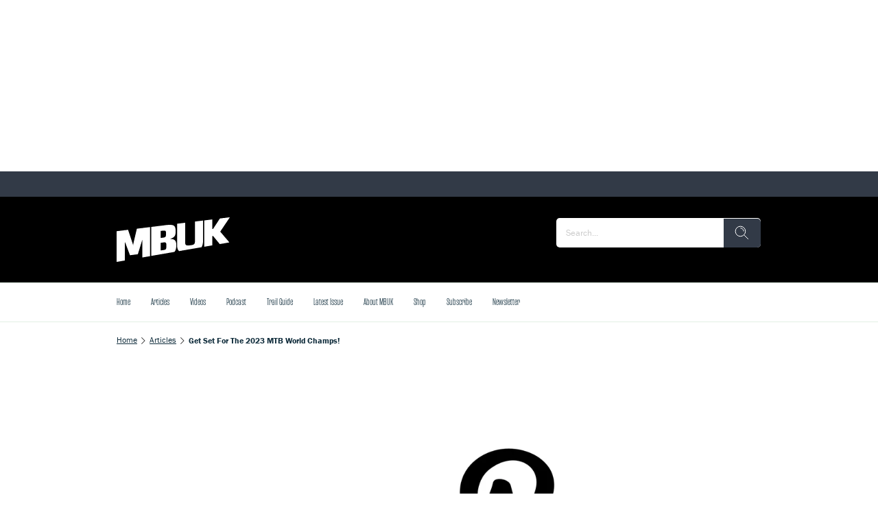

--- FILE ---
content_type: image/svg+xml
request_url: https://www.mbuk.com/delivery/web/dynamicResources/acbe16d3-1491-4313-883d-04272acd3889/storefront/assets/images/logo-footer.svg?version=1768832638417
body_size: 16821
content:
<svg width="102" height="41" viewBox="0 0 102 41" fill="none" xmlns="http://www.w3.org/2000/svg" xmlns:xlink="http://www.w3.org/1999/xlink">
<path d="M0 0.765625H102V40.7656H0V0.765625Z" fill="url(#pattern0)"/>
<defs>
<pattern id="pattern0" patternContentUnits="objectBoundingBox" width="1" height="1">
<use xlink:href="#image0_1674_7782" transform="scale(0.00384615 0.00980769)"/>
</pattern>
<image id="image0_1674_7782" width="260" height="102" xlink:href="[data-uri]"/>
</defs>
</svg>


--- FILE ---
content_type: image/svg+xml
request_url: https://www.mbuk.com/delivery/web/dynamicResources/acbe16d3-1491-4313-883d-04272acd3889/storefront/assets/images/logo-header.svg?version=1768832638417
body_size: 28810
content:
<svg width="165" height="65" viewBox="0 0 165 65" fill="none" xmlns="http://www.w3.org/2000/svg">
<path fill-rule="evenodd" clip-rule="evenodd" d="M164.35 0.0566982C164.342 0.0644888 164.136 0.0891591 163.891 0.111665C163.647 0.134171 163.354 0.167498 163.24 0.185676C163.127 0.203854 162.833 0.236315 162.587 0.257523C162.342 0.279163 162.032 0.311624 161.9 0.330235C161.515 0.383903 161.135 0.431513 160.765 0.472197C159.928 0.564818 159.65 0.596846 159.425 0.627143C159.292 0.644888 159.03 0.675618 158.84 0.695095C158.379 0.743137 158.305 0.757852 158.205 0.824072C158.157 0.854802 158.119 0.850474 158.119 0.813685C158.119 0.777329 158.041 0.763046 157.947 0.78209C157.852 0.8007 157.775 0.837057 157.775 0.86216C157.775 0.887263 157.566 0.903277 157.311 0.89765C157.056 0.892023 156.816 0.910202 156.778 0.937901C156.74 0.966034 156.612 0.986809 156.493 0.984212C156.373 0.982048 156.288 1.00109 156.304 1.02749C156.319 1.05346 156.161 1.06731 155.953 1.05822C155.745 1.04957 155.575 1.07077 155.575 1.10583C155.575 1.14132 155.516 1.15041 155.443 1.12617C155.371 1.10194 155.29 1.11925 155.263 1.16513C155.227 1.22572 155.199 1.22269 155.159 1.15474C155.118 1.08376 155.081 1.08116 155.01 1.14392C154.958 1.18893 154.7 1.24433 154.437 1.26684C154.174 1.28934 153.836 1.32916 153.684 1.35556C153.533 1.38197 153.387 1.39755 153.358 1.39019C153.33 1.38283 153.083 1.41053 152.809 1.45165C152.534 1.49277 152.108 1.54297 151.863 1.56375C151.617 1.58452 151.296 1.62953 151.15 1.66373C151.003 1.69792 150.842 1.70917 150.792 1.68926C150.742 1.66892 150.63 1.70398 150.545 1.76673C150.459 1.82992 150.414 1.88143 150.446 1.88143C150.477 1.88143 150.436 1.93856 150.354 2.00781C150.273 2.07749 150.198 2.18526 150.19 2.24715C150.181 2.30948 150.028 2.57479 149.849 2.83708C149.671 3.09936 149.525 3.35082 149.525 3.3954C149.525 3.44041 149.494 3.45686 149.456 3.43262C149.419 3.40795 149.388 3.43868 149.388 3.50014C149.388 3.56203 149.357 3.61267 149.319 3.61267C149.281 3.61267 149.254 3.63734 149.258 3.66677C149.28 3.8109 149.244 3.90525 149.182 3.86544C149.144 3.84076 149.113 3.87149 149.113 3.93295C149.113 3.99485 149.084 4.04548 149.049 4.04548C149.013 4.04548 148.963 4.11733 148.937 4.20476C148.91 4.29219 148.846 4.40775 148.794 4.46228C148.743 4.51638 148.7 4.60424 148.7 4.65748C148.7 4.71071 148.613 4.83104 148.506 4.92539C148.4 5.01974 148.324 5.134 148.339 5.17988C148.353 5.22533 148.286 5.31708 148.189 5.38374C148.092 5.45039 148.013 5.54994 148.013 5.6049C148.013 5.65987 147.98 5.70488 147.94 5.70488C147.9 5.70488 147.886 5.73734 147.91 5.77673C147.933 5.81655 147.914 5.84901 147.868 5.84901C147.822 5.84901 147.804 5.86978 147.828 5.89575C147.852 5.92129 147.765 6.09571 147.633 6.28398C147.502 6.47182 147.394 6.65836 147.394 6.69775C147.394 6.73757 147.332 6.78691 147.256 6.80768C147.167 6.83236 147.133 6.88429 147.159 6.95614C147.183 7.02279 147.143 7.10373 147.056 7.16043C146.977 7.21193 146.913 7.29503 146.913 7.34524C146.913 7.39501 146.888 7.43613 146.857 7.43613C146.826 7.43613 146.749 7.54952 146.686 7.68846C146.623 7.82739 146.538 7.94078 146.498 7.94078C146.457 7.94078 146.443 7.97368 146.466 8.0135C146.49 8.05331 146.461 8.10568 146.402 8.12949C146.343 8.15286 146.31 8.19874 146.329 8.23077C146.348 8.26323 146.268 8.38961 146.152 8.51209C146.035 8.63415 145.961 8.73456 145.988 8.73456C146.014 8.73456 145.916 8.88691 145.771 9.07388C145.625 9.26042 145.552 9.38767 145.608 9.35694C145.664 9.32621 145.656 9.34742 145.589 9.40412C145.523 9.46125 145.469 9.54478 145.469 9.58979C145.469 9.63524 145.445 9.67203 145.415 9.67203C145.386 9.67203 145.302 9.77763 145.23 9.90661C145.157 10.0356 145.034 10.2005 144.957 10.2728C144.879 10.345 144.854 10.384 144.901 10.3593C144.957 10.3295 144.972 10.352 144.945 10.4256C144.923 10.4866 144.879 10.5203 144.848 10.5C144.817 10.4801 144.772 10.4961 144.748 10.5368C144.724 10.577 144.736 10.6099 144.774 10.6099C144.813 10.6099 144.768 10.6956 144.675 10.8008C144.582 10.906 144.507 11.0358 144.507 11.0895C144.507 11.1432 144.476 11.1869 144.438 11.1869C144.4 11.1869 144.369 11.2206 144.369 11.2622C144.369 11.344 144.29 11.4539 144.026 11.7404C143.931 11.843 143.9 11.904 143.957 11.8759C144.023 11.8439 144.017 11.8625 143.941 11.9283C143.875 11.9845 143.842 12.0521 143.866 12.0776C143.891 12.1036 143.854 12.1248 143.785 12.1248C143.715 12.1248 143.679 12.146 143.703 12.1719C143.728 12.1975 143.695 12.265 143.629 12.3213C143.555 12.3858 143.548 12.4044 143.613 12.3719C143.67 12.3429 143.616 12.4256 143.493 12.5545C143.371 12.684 143.288 12.8186 143.308 12.8541C143.329 12.8895 143.313 12.9181 143.273 12.9181C143.233 12.9181 143.201 12.9605 143.201 13.0125C143.201 13.1285 142.87 13.6084 142.802 13.5903C142.776 13.5829 142.762 13.621 142.773 13.6751C142.783 13.7288 142.755 13.7967 142.711 13.8257C142.656 13.8608 142.648 13.8469 142.685 13.7837C142.722 13.7214 142.714 13.7067 142.661 13.7409C142.617 13.769 142.582 13.8573 142.582 13.9365C142.582 14.0162 142.551 14.0607 142.513 14.0365C142.475 14.0118 142.444 14.046 142.444 14.1127C142.444 14.23 142.005 14.9207 141.862 15.0272C141.823 15.0562 141.818 15.0804 141.85 15.0813C141.883 15.0817 141.837 15.1497 141.747 15.2319C141.658 15.3146 141.632 15.3605 141.688 15.3341C141.745 15.3077 141.717 15.3496 141.627 15.4267C141.521 15.5167 141.482 15.6011 141.517 15.6608C141.55 15.7162 141.545 15.7361 141.504 15.7097C141.466 15.6855 141.385 15.7777 141.322 15.9149C141.26 16.0521 141.178 16.1642 141.139 16.1642C141.101 16.1642 141.069 16.2291 141.069 16.3088C141.069 16.391 141.024 16.4529 140.962 16.4529C140.903 16.4529 140.875 16.4879 140.901 16.5304C141.022 16.7368 140.23 17.0298 139.552 17.0298C139.513 17.0298 139.488 14.2996 139.488 10.0689V3.10802H139.321C139.229 3.10802 139.072 3.14004 138.973 3.17986C138.872 3.22011 138.81 3.22271 138.832 3.18549C138.855 3.14654 138.77 3.14827 138.627 3.18982C138.493 3.22834 138.33 3.25257 138.265 3.24305C138.201 3.23353 138.008 3.25301 137.838 3.2859C137.668 3.31879 137.461 3.35385 137.378 3.36424C137.295 3.37463 137.197 3.40233 137.161 3.42613C137.124 3.44994 137.078 3.42873 137.059 3.37896C137.032 3.30841 137.009 3.31014 136.958 3.38718C136.921 3.44171 136.849 3.47028 136.798 3.45124C136.746 3.43176 136.652 3.44388 136.588 3.4785C136.519 3.51572 136.455 3.51269 136.431 3.47158C136.404 3.427 136.327 3.427 136.216 3.47158C136.12 3.50966 135.958 3.52222 135.857 3.49884C135.715 3.46638 135.696 3.47417 135.776 3.5339C135.855 3.59276 135.798 3.61224 135.535 3.61743C135.346 3.6209 135.13 3.63734 135.054 3.65336C134.978 3.6698 134.731 3.70053 134.504 3.72131C134.277 3.74252 133.86 3.79099 133.576 3.82908C133.292 3.86717 132.936 3.91304 132.785 3.93079C132.634 3.94853 132.317 3.98576 132.082 4.01346C131.846 4.04116 131.633 4.05717 131.608 4.04851C131.583 4.04029 131.537 4.07665 131.505 4.12945C131.458 4.20822 131.447 4.20865 131.446 4.13075C131.445 4.07362 131.397 4.05154 131.324 4.07535C131.142 4.13464 130.774 4.18182 129.571 4.30084C129.429 4.31469 129.275 4.35062 129.23 4.38005C129.107 4.45968 128.824 4.47873 128.868 4.40428C128.889 4.36879 128.811 4.37442 128.695 4.41684C128.579 4.45925 128.423 4.47743 128.349 4.45709C128.275 4.43675 128.196 4.44973 128.175 4.48652C128.153 4.52288 128.105 4.53326 128.068 4.50946C128.032 4.48565 127.95 4.50946 127.888 4.56226C127.792 4.64363 127.784 4.64276 127.833 4.5575C127.872 4.48868 127.866 4.47267 127.812 4.50773C127.661 4.60554 127.702 43.027 127.853 42.9626C127.993 42.9028 128.386 42.8301 128.609 42.8232C128.694 42.8206 128.764 42.7951 128.764 42.7665C128.764 42.7379 128.81 42.7336 128.868 42.7565C128.925 42.7795 129.01 42.7674 129.057 42.7293C129.104 42.6916 129.228 42.6665 129.333 42.6743C129.439 42.6817 129.538 42.6652 129.555 42.6366C129.571 42.6085 129.694 42.5947 129.828 42.6059C129.962 42.6172 130.054 42.5964 130.032 42.56C130.011 42.5233 130.049 42.4908 130.117 42.4878C130.272 42.4804 130.385 42.464 131.032 42.3583C131.316 42.312 131.641 42.2618 131.754 42.2467C131.868 42.2315 132.069 42.1978 132.201 42.1718C132.449 42.1225 132.504 42.1147 133.198 42.0255C133.425 41.9965 133.633 41.9584 133.661 41.9411C133.689 41.9234 133.873 41.8926 134.07 41.8727C134.266 41.8524 134.458 41.8156 134.497 41.7909C134.535 41.7658 134.692 41.7351 134.845 41.7221C135.217 41.6901 135.345 41.6659 135.687 41.5654C135.846 41.5183 136.056 41.4949 136.153 41.5135C136.269 41.5356 136.313 41.52 136.282 41.4681C136.252 41.4161 136.287 41.4027 136.384 41.4295C136.465 41.452 136.549 41.4408 136.57 41.4049C136.591 41.3689 136.64 41.3395 136.678 41.3395C136.716 41.3395 136.73 41.3672 136.71 41.4014C136.668 41.4728 137.014 41.4187 137.117 41.3378C137.179 41.2884 137.467 41.2261 137.959 41.1556C138.556 41.0699 138.733 41.0443 139.076 40.9963L139.454 40.9426L139.471 34.154L139.489 27.3653L139.66 27.4C139.755 27.4186 139.832 27.4047 139.832 27.3692C139.832 27.3333 139.895 27.2991 139.971 27.2931C140.062 27.2857 140.093 27.3117 140.061 27.3675C140.032 27.4186 140.059 27.4134 140.127 27.3554C140.191 27.3013 140.289 27.2753 140.345 27.2978C140.4 27.3203 140.463 27.3108 140.483 27.2766C140.534 27.1896 140.794 27.2719 140.794 27.3753C140.794 27.4225 140.934 27.5999 141.104 27.7705C141.274 27.9405 141.413 28.1262 141.413 28.1838C141.413 28.2409 141.459 28.3063 141.516 28.3288C141.572 28.3517 141.601 28.3993 141.58 28.4348C141.559 28.4707 141.622 28.5313 141.718 28.5699C141.815 28.6084 141.894 28.6655 141.894 28.6962C141.894 28.7551 142.1 29.0213 142.465 29.4337C142.586 29.5705 142.638 29.6536 142.582 29.6181C142.493 29.5627 142.492 29.5705 142.572 29.6753C142.624 29.7419 142.694 29.7778 142.729 29.7558C142.763 29.7333 142.785 29.7419 142.777 29.7744C142.77 29.8073 142.937 30.0258 143.15 30.2608C143.363 30.4954 143.531 30.7227 143.523 30.7659C143.516 30.8088 143.548 30.8356 143.596 30.8257C143.643 30.8157 143.682 30.8529 143.682 30.9079C143.682 30.9633 143.736 31.0702 143.802 31.1459C143.868 31.2217 143.895 31.2334 143.862 31.1719C143.829 31.1105 143.884 31.1576 143.984 31.2767C144.083 31.3957 144.257 31.5987 144.368 31.7276C144.48 31.8566 144.556 31.9618 144.536 31.9618C144.517 31.9618 144.649 32.1198 144.83 32.3128C145.011 32.5054 145.222 32.7508 145.297 32.8581C145.373 32.9655 145.489 33.1161 145.555 33.1927C145.621 33.2698 145.655 33.3325 145.631 33.3325C145.606 33.3325 145.782 33.5286 146.022 33.7683C146.263 34.0081 146.466 34.2566 146.475 34.3202C146.484 34.3838 146.609 34.5431 146.754 34.6738C146.898 34.8049 147.016 34.9404 147.016 34.975C147.016 35.0715 147.235 35.2793 147.283 35.2287C147.306 35.204 147.326 35.2204 147.326 35.2654C147.326 35.31 147.395 35.4178 147.48 35.5044C147.565 35.5909 147.588 35.6346 147.532 35.6017C147.443 35.5494 147.442 35.558 147.522 35.6623C147.574 35.729 147.638 35.7692 147.665 35.7515C147.693 35.7337 147.766 35.832 147.829 35.9696C147.892 36.1077 148.021 36.2574 148.115 36.3029C148.21 36.3483 148.288 36.4254 148.288 36.4743C148.288 36.5232 148.339 36.5838 148.401 36.6085C148.463 36.6336 148.496 36.6729 148.474 36.6954C148.452 36.7184 148.518 36.8292 148.619 36.9417C149.314 37.7121 149.412 37.8277 149.33 37.7749C149.243 37.7195 149.329 37.8216 150.095 38.6864C150.261 38.8738 150.363 39.0409 150.322 39.0577C150.281 39.0746 150.315 39.085 150.397 39.0811C150.479 39.0768 150.535 39.0534 150.521 39.0287C150.497 38.9893 150.975 38.8976 151.828 38.7777C151.98 38.7565 152.475 38.6773 152.928 38.6016C153.382 38.5254 153.906 38.4436 154.092 38.4189C154.279 38.3942 154.451 38.3618 154.475 38.3458C154.499 38.3302 154.671 38.299 154.858 38.2761C155.044 38.2536 155.336 38.2138 155.506 38.1878C155.676 38.1618 155.839 38.1462 155.867 38.1532C155.896 38.1601 155.919 38.1311 155.919 38.0891C155.919 38.0471 155.95 38.0328 155.988 38.0575C156.025 38.0817 156.056 38.0683 156.056 38.0272C156.056 37.9774 156.113 37.9757 156.228 38.0211C156.344 38.0675 156.4 38.0653 156.4 38.0142C156.4 37.9722 156.485 37.9476 156.589 37.9593C156.693 37.9705 156.812 37.9575 156.854 37.9307C156.896 37.9034 156.997 37.8948 157.077 37.9112C157.159 37.9277 157.225 37.9147 157.225 37.8831C157.225 37.8511 157.303 37.8402 157.397 37.8593C157.492 37.8783 157.61 37.8584 157.66 37.8151C157.746 37.7407 157.877 37.71 158.463 37.6269C158.595 37.6078 158.781 37.5775 158.875 37.5589C158.969 37.5407 159.17 37.5061 159.322 37.4823C159.473 37.4585 159.906 37.3905 160.284 37.3312C160.999 37.2187 161.199 37.1841 161.487 37.1218C161.714 37.0729 162.137 37.0105 162.511 36.9711C162.678 36.9538 162.856 36.9028 162.907 36.8582C162.976 36.7976 163 36.7998 163 36.8673C163 36.9387 163.02 36.9387 163.103 36.8673C163.159 36.8184 163.267 36.795 163.343 36.8158C163.419 36.8365 163.481 36.8292 163.481 36.7993C163.481 36.7695 163.566 36.7517 163.67 36.7604C163.774 36.7686 163.928 36.7309 164.011 36.6768C164.192 36.5604 164.262 36.5509 164.203 36.6509C164.18 36.6903 164.19 36.7227 164.226 36.7227C164.356 36.7227 164.373 36.492 164.251 36.3739C164.183 36.3081 164.168 36.2821 164.217 36.3167C164.373 36.4267 164.313 36.3328 164.086 36.1094C163.965 35.9904 163.89 35.9419 163.919 36.0017C163.949 36.0609 163.9 36.0125 163.812 35.8939C163.725 35.7753 163.599 35.6212 163.532 35.5511C163.466 35.4814 163.433 35.4243 163.459 35.4243C163.486 35.4243 163.44 35.3594 163.359 35.2802C163.278 35.201 163.178 35.136 163.136 35.136C163.094 35.136 163.078 35.1057 163.1 35.0689C163.122 35.0322 163.058 34.9105 162.958 34.7984C162.858 34.6863 162.818 34.6599 162.867 34.7391C162.983 34.9209 162.895 34.8335 162.512 34.3834C162.345 34.1877 162.256 34.0544 162.312 34.0869C162.369 34.1198 162.269 34.0073 162.089 33.8372C161.909 33.6671 161.762 33.484 161.762 33.4303C161.762 33.3767 161.727 33.3407 161.683 33.3507C161.64 33.3606 161.535 33.2646 161.451 33.1369C161.367 33.0096 161.282 32.9226 161.262 32.9443C161.241 32.9655 161.203 32.9071 161.177 32.8149C161.15 32.7227 160.939 32.4565 160.706 32.2232C160.474 31.9899 160.331 31.8246 160.387 31.8553C160.444 31.8865 160.428 31.8462 160.353 31.7657C160.277 31.6857 160.197 31.6303 160.175 31.6437C160.153 31.6567 160.066 31.5389 159.982 31.3818C159.898 31.2247 159.784 31.0962 159.73 31.0962C159.676 31.0962 159.631 31.0693 159.631 31.036C159.631 31.0031 159.539 30.8815 159.427 30.7655C159.314 30.6499 159.222 30.5136 159.221 30.463C159.219 30.4119 159.165 30.3491 159.098 30.3227C158.957 30.2665 158.771 30.0869 158.853 30.0851C158.884 30.0847 158.878 30.0605 158.839 30.031C158.8 30.002 158.714 29.8878 158.647 29.7774C158.58 29.667 158.496 29.5961 158.459 29.6194C158.423 29.6428 158.394 29.6116 158.394 29.5497C158.394 29.4878 158.35 29.4372 158.295 29.4372C158.241 29.4372 158.179 29.3788 158.157 29.3069C158.136 29.2355 157.894 28.9399 157.62 28.6499C157.346 28.3604 157.068 28.0375 157.003 27.9328C156.937 27.828 156.721 27.5649 156.521 27.348C156.322 27.1312 156.221 26.9975 156.297 27.0507C156.372 27.1035 156.307 27.0213 156.152 26.8676C155.75 26.469 155.026 25.6224 155.231 25.7916C155.326 25.8691 155.163 25.6882 154.87 25.3891C154.577 25.0901 154.358 24.8234 154.383 24.7966C154.409 24.7702 154.393 24.7486 154.349 24.7486C154.305 24.7486 154.269 24.7053 154.269 24.6529C154.269 24.6001 154.184 24.4785 154.08 24.3824L153.891 24.2076L154.028 24.3915C154.104 24.4928 154.058 24.4564 153.925 24.3106C153.54 23.886 153.346 23.6358 153.343 23.5583C153.342 23.5185 153.294 23.4848 153.238 23.4826C153.181 23.4809 153.142 23.4406 153.152 23.3926C153.161 23.345 153.14 23.3056 153.105 23.3056C153.069 23.3056 153.02 23.2385 152.995 23.1558C152.97 23.0736 152.934 23.0238 152.913 23.045C152.876 23.0835 152.31 22.4573 152.308 22.3755C152.306 22.2885 152.196 22.15 152.15 22.1772C152.124 22.1928 152.041 22.1396 151.966 22.0591C151.89 21.9786 151.875 21.9405 151.931 21.9738C151.988 22.0071 151.888 21.8769 151.708 21.6843C151.528 21.4917 151.381 21.3051 151.381 21.2696C151.381 21.2341 151.351 21.2255 151.313 21.2497C151.275 21.2744 151.244 21.2553 151.244 21.2082C151.244 21.1606 151.192 21.0814 151.127 21.032C150.997 20.9316 151.043 20.8234 151.408 20.3841C151.507 20.2651 151.588 20.124 151.588 20.0707C151.588 20.0171 151.688 19.8734 151.811 19.7509C151.934 19.6288 151.99 19.5561 151.936 19.5899C151.883 19.6237 151.929 19.5319 152.039 19.3865C152.15 19.241 152.266 19.122 152.296 19.122C152.327 19.122 152.333 19.0896 152.31 19.0497C152.286 19.0099 152.302 18.9775 152.344 18.9775C152.386 18.9775 152.402 18.945 152.378 18.9056C152.355 18.8658 152.366 18.8333 152.404 18.8333C152.442 18.8333 152.492 18.7676 152.516 18.687C152.541 18.607 152.674 18.423 152.813 18.2789C152.952 18.1343 153.03 18.0378 152.986 18.0642C152.926 18.1006 152.926 18.0694 152.986 17.9374C153.038 17.8201 153.081 17.7903 153.116 17.847C153.15 17.9032 153.167 17.8902 153.168 17.8084C153.168 17.7405 153.3 17.4998 153.461 17.2735C153.622 17.0471 153.745 16.8346 153.736 16.8017C153.726 16.7684 153.748 16.7416 153.785 16.7416C153.82 16.7416 153.901 16.6277 153.964 16.4888C154.027 16.3499 154.124 16.2365 154.181 16.2365C154.241 16.2365 154.268 16.1941 154.247 16.1352C154.225 16.0768 154.296 15.9647 154.414 15.8699C154.526 15.7794 154.602 15.6634 154.583 15.6115C154.564 15.5596 154.585 15.5245 154.629 15.534C154.673 15.5435 154.711 15.5124 154.713 15.4648C154.714 15.4172 154.754 15.3375 154.802 15.2878C154.849 15.2384 154.888 15.1592 154.888 15.1125C154.888 15.0653 154.949 15.0099 155.025 14.9891C155.101 14.9683 155.163 14.9 155.163 14.8368C155.163 14.7736 155.195 14.7216 155.235 14.7216C155.275 14.7216 155.293 14.6952 155.273 14.6628C155.254 14.6303 155.296 14.5602 155.366 14.507C155.437 14.4542 155.478 14.3672 155.458 14.3144C155.439 14.2611 155.473 14.1979 155.534 14.1737C155.594 14.149 155.644 14.0967 155.644 14.0568C155.644 13.9772 156 13.4894 156.248 13.2289C156.335 13.1367 156.391 13.0337 156.371 13.0003C156.352 12.9666 156.427 12.8311 156.54 12.6995C156.652 12.5675 156.744 12.4412 156.744 12.4182C156.744 12.3957 156.837 12.2637 156.95 12.1248C157.063 11.9858 157.156 11.8318 157.156 11.782C157.156 11.7326 157.189 11.692 157.229 11.692C157.269 11.692 157.283 11.6595 157.259 11.6197C157.236 11.5803 157.267 11.5478 157.328 11.5478C157.389 11.5478 157.422 11.5188 157.401 11.4829C157.38 11.4474 157.412 11.3989 157.471 11.3756C157.529 11.3518 157.56 11.3029 157.539 11.2669C157.518 11.231 157.591 11.0994 157.703 10.9744C157.814 10.8493 157.9 10.7406 157.892 10.7324C157.862 10.6987 158.354 10.033 158.409 10.033C158.443 10.033 158.451 10.0005 158.428 9.96115C158.405 9.92176 158.465 9.8075 158.56 9.70709C158.656 9.60667 158.727 9.51708 158.719 9.50843C158.688 9.47467 159.455 8.30175 159.507 8.30175C159.537 8.30175 159.562 8.25457 159.562 8.19744C159.562 8.14031 159.619 8.05115 159.688 7.99921C159.757 7.94728 159.857 7.79925 159.911 7.67028C159.964 7.5413 160.049 7.43613 160.099 7.43613C160.148 7.43613 160.17 7.40323 160.146 7.36341C160.123 7.3236 160.152 7.27123 160.211 7.24742C160.27 7.22362 160.319 7.16519 160.319 7.11714C160.319 7.06954 160.415 6.92714 160.533 6.80033C160.651 6.67395 160.72 6.56921 160.687 6.56834C160.655 6.56704 160.683 6.53242 160.75 6.49173C160.817 6.45062 160.856 6.39089 160.837 6.35843C160.818 6.3264 160.878 6.21473 160.97 6.11043C161.062 6.00655 161.115 5.92085 161.089 5.91999C161.062 5.91956 161.072 5.89489 161.11 5.86589C161.148 5.83689 161.267 5.67026 161.375 5.49627C161.483 5.32228 161.652 5.10024 161.753 5.00373C161.852 4.90678 161.888 4.84878 161.831 4.87475C161.742 4.91543 161.742 4.90894 161.833 4.82628C161.89 4.77391 162.059 4.53629 162.207 4.29825C162.356 4.0602 162.517 3.82302 162.565 3.77195C162.613 3.72044 162.703 3.56636 162.765 3.42959C162.827 3.29326 162.91 3.20237 162.949 3.2279C162.989 3.25344 163.002 3.24262 162.979 3.20367C162.956 3.16471 163.028 3.02881 163.138 2.902C163.249 2.77475 163.34 2.65573 163.341 2.63712C163.343 2.61807 163.343 2.56873 163.343 2.52632C163.343 2.48434 163.379 2.47351 163.423 2.50165C163.469 2.53151 163.484 2.52156 163.458 2.47828C163.411 2.39777 163.618 2.08182 163.876 1.84075C163.98 1.74423 164.021 1.64858 163.991 1.56937C163.958 1.47589 163.974 1.45814 164.063 1.49363C164.15 1.52869 164.173 1.50662 164.156 1.40447C164.142 1.31401 164.168 1.27636 164.237 1.29237C164.294 1.30579 164.317 1.29237 164.289 1.26294C164.261 1.23308 164.315 1.1028 164.409 0.972959C164.504 0.843116 164.581 0.704184 164.581 0.663499C164.581 0.623248 164.623 0.564386 164.675 0.53279C164.727 0.500762 164.821 0.367889 164.884 0.23718L165 0L164.682 0.0207749C164.507 0.0324608 164.357 0.0484748 164.35 0.0566982ZM125.441 4.81329C125.435 4.81892 125.213 4.84402 124.948 4.86869C124.683 4.89336 124.39 4.92755 124.295 4.94487C124.2 4.96175 123.938 4.99507 123.711 5.01888C123.484 5.04225 123.206 5.07644 123.092 5.09419C122.979 5.11193 122.731 5.14223 122.542 5.16214C122.353 5.18205 122.059 5.21537 121.889 5.23658C121.719 5.25822 121.44 5.28938 121.27 5.30626C121.1 5.32314 120.819 5.3569 120.646 5.38157C120.474 5.40624 120.211 5.43654 120.062 5.44909C119.913 5.46208 119.557 5.51012 119.269 5.55599C118.981 5.60187 118.719 5.6339 118.685 5.62741C118.651 5.62092 118.608 5.62135 118.589 5.62914C118.498 5.6642 118.046 5.72349 117.816 5.73042C117.674 5.73475 117.558 5.76288 117.558 5.79361C117.558 5.8239 117.525 5.84901 117.485 5.84901C117.445 5.84901 117.435 5.80832 117.464 5.75898C117.504 5.68844 117.493 5.68714 117.415 5.75422C117.359 5.8014 117.229 5.82996 117.125 5.81828C117.021 5.80616 116.917 5.8278 116.895 5.86632C116.87 5.90787 116.829 5.89618 116.794 5.83862C116.745 5.75812 116.735 5.75768 116.734 5.83732C116.733 5.91047 116.664 5.92172 116.449 5.88363C116.273 5.85247 116.149 5.86199 116.121 5.9096C116.096 5.95158 115.876 6.00525 115.631 6.02862C114.76 6.11346 114.335 6.17665 114.284 6.22988C114.271 6.24373 114.25 12.9562 114.236 21.1463C114.214 35.1486 114.196 36.6288 114.053 36.7219C114.022 36.7422 114.009 36.866 114.023 36.9971C114.042 37.1625 114.026 37.2196 113.971 37.1841C113.924 37.1534 113.912 37.1655 113.941 37.2148C113.967 37.2594 113.937 37.378 113.875 37.4784C113.812 37.5784 113.781 37.6606 113.805 37.6606C113.829 37.6606 113.803 37.7537 113.747 37.8679C113.691 37.9818 113.664 38.0956 113.688 38.1203C113.711 38.1454 113.695 38.1657 113.651 38.1657C113.607 38.1657 113.57 38.2081 113.57 38.2601C113.57 38.312 113.508 38.4245 113.433 38.5098C113.357 38.5946 113.296 38.6808 113.296 38.7007C113.296 38.7773 112.763 39.3196 112.687 39.3196C112.644 39.3196 112.608 39.3473 112.608 39.381C112.608 39.4144 112.485 39.5001 112.335 39.5715C112.185 39.6425 112.075 39.723 112.091 39.7507C112.108 39.7779 112.083 39.8043 112.038 39.8082C111.955 39.816 111.711 39.8731 111.646 39.9C111.627 39.9078 111.588 39.9099 111.559 39.9052C111.531 39.9008 111.508 39.9281 111.508 39.9666C111.508 40.0052 111.462 40.0177 111.405 39.9952C111.348 39.9723 111.302 39.9883 111.302 40.0311C111.302 40.074 111.251 40.0878 111.187 40.0627C111.104 40.029 111.088 40.0428 111.129 40.1125C111.172 40.1839 111.149 40.1982 111.041 40.1683C110.961 40.1463 110.887 40.1579 110.875 40.1943C110.864 40.2302 110.762 40.2726 110.648 40.2882C110.535 40.3038 110.241 40.3644 109.996 40.4233C109.574 40.5241 109.321 40.5613 108.414 40.657C108.206 40.6786 107.984 40.7128 107.92 40.7331C107.856 40.7531 107.64 40.7829 107.439 40.7989C107.238 40.8154 106.997 40.8448 106.902 40.8647C106.808 40.8842 106.469 40.918 106.15 40.9396C105.798 40.9638 105.548 41.0149 105.515 41.069C105.484 41.1192 105.46 41.1253 105.459 41.0829C105.459 41.0391 105.363 41.0188 105.235 41.0352C105.112 41.0508 104.909 41.0603 104.784 41.0569C104.649 41.053 104.573 41.0798 104.598 41.1218C104.621 41.1612 104.6 41.1776 104.551 41.1577C104.502 41.1383 104.075 41.1088 103.602 41.0928C103.13 41.0764 102.642 41.0305 102.519 40.9898C102.397 40.9496 102.296 40.9348 102.296 40.9565C102.296 40.9785 102.256 40.9621 102.208 40.9197C102.159 40.8777 102.043 40.8279 101.95 40.8093C101.102 40.641 100.33 39.6983 100.137 38.5933C100.12 38.4968 100.1 38.4016 100.093 38.3821C100.086 38.3622 100.073 38.3133 100.064 38.2739C100.055 38.2341 100.04 38.1692 100.03 38.1294C100.02 38.09 100.018 37.98 100.026 37.8852C100.033 37.7905 99.998 37.6827 99.9476 37.6455C99.894 37.6061 99.8841 37.5645 99.9241 37.5468C100.01 37.5087 99.9856 8.08491 99.8994 7.99445C99.8668 7.96026 99.5677 7.97281 99.2295 8.02302C98.8929 8.07236 98.5039 8.11304 98.3645 8.11348C98.2251 8.11348 98.1236 8.13512 98.1389 8.16108C98.1546 8.18749 98.044 8.20134 97.8939 8.19268C97.7437 8.18359 97.6212 8.20869 97.6212 8.24765C97.6212 8.28703 97.5746 8.27881 97.5181 8.22947C97.4612 8.18013 97.415 8.16974 97.415 8.2061C97.415 8.24289 97.3061 8.25933 97.1733 8.24289C97.0405 8.22687 96.8936 8.24548 96.8466 8.28444C96.8 8.32339 96.5451 8.37706 96.2807 8.40346C96.0159 8.42986 95.6908 8.46665 95.5588 8.48483C94.9653 8.56749 94.806 8.58567 94.3214 8.62766C94.0376 8.65189 93.7592 8.68522 93.7026 8.70123C93.6457 8.71725 93.4139 8.74754 93.187 8.76875C92.9602 8.78996 92.709 8.82069 92.6294 8.8367C92.5493 8.85315 92.2255 8.88777 91.9096 8.91418C91.594 8.94014 91.3189 8.97217 91.2987 8.98516C91.2682 9.00507 90.3611 9.10115 90.0761 9.115C90.0286 9.11716 89.9903 9.13794 89.9899 9.16131C89.9899 9.18425 89.7968 9.20979 89.5605 9.21758C88.764 9.24398 88.684 9.2535 88.684 9.32145C88.684 9.35867 88.559 9.37339 88.4068 9.35391L88.1292 9.31885L88.1535 25.3112C88.1667 34.1068 88.1997 41.4334 88.2265 41.5918C88.2533 41.7507 88.2921 42.1727 88.3127 42.5297C88.363 43.4096 88.368 43.4551 88.427 43.5512C88.455 43.5971 88.4575 43.6918 88.4319 43.7615C88.3969 43.8576 88.4088 43.8732 88.4831 43.826C88.5614 43.7767 88.5606 43.7914 88.4777 43.9005C88.4064 43.9944 88.4026 44.0186 88.4658 43.9784C88.5375 43.9333 88.5491 43.9762 88.5185 44.177C88.4946 44.3341 88.5124 44.4696 88.5648 44.5276C88.6114 44.5791 88.6604 44.6864 88.6736 44.7661C88.7343 45.134 89.0317 46.2381 89.1393 46.4973C89.2053 46.6557 89.2536 46.8102 89.2466 46.8397C89.2396 46.8695 89.2668 46.8938 89.3068 46.8938C89.3468 46.8938 89.3604 46.9262 89.3369 46.9661C89.3138 47.0059 89.3324 47.0383 89.379 47.0383C89.4252 47.0383 89.4429 47.0591 89.4186 47.0851C89.3938 47.1106 89.44 47.192 89.5209 47.2651C89.6199 47.3556 89.636 47.3993 89.5712 47.4002C89.4928 47.401 89.4941 47.414 89.5778 47.4711C89.6343 47.5097 89.6562 47.5413 89.6261 47.5421C89.5955 47.5426 89.6809 47.6616 89.815 47.8066C89.949 47.9516 90.0588 48.1104 90.0588 48.1597C90.0588 48.2087 90.1054 48.2679 90.1619 48.2905C90.2188 48.3134 90.265 48.3692 90.265 48.4151C90.265 48.5181 90.7732 49.0578 90.8701 49.0578C90.9093 49.0578 90.9526 49.0933 90.9662 49.1366C91.0095 49.2729 91.7887 49.2193 92.4652 49.0332C92.5597 49.0072 92.7915 48.9721 92.9808 48.9548C93.5649 48.9025 93.9324 48.8336 94.2059 48.7259C94.3502 48.6687 94.4492 48.6553 94.4253 48.696C94.4014 48.7363 94.4129 48.7696 94.4505 48.7696C94.4884 48.7696 94.5367 48.7401 94.5577 48.7042C94.5792 48.6683 94.6584 48.6558 94.7343 48.6765C94.8097 48.6973 94.9178 48.6744 94.9739 48.6255C95.03 48.577 95.1224 48.5558 95.1797 48.5787C95.2371 48.6016 95.2837 48.5878 95.2837 48.548C95.2837 48.5051 95.4025 48.4904 95.5757 48.5121C95.7766 48.5372 95.8356 48.5272 95.7651 48.48C95.683 48.4251 95.697 48.409 95.8335 48.4008C96.041 48.3883 96.1837 48.3697 96.59 48.3021C96.76 48.274 96.9922 48.2359 97.1056 48.2182C97.2191 48.2 97.3737 48.1745 97.4492 48.161C97.5247 48.1481 97.865 48.0996 98.2053 48.0541C98.5456 48.0083 98.9478 47.9399 99.0992 47.9018C99.2505 47.8641 99.5133 47.8161 99.6837 47.7958C99.8536 47.775 100.07 47.7443 100.165 47.7274C100.344 47.6958 100.693 47.6395 101.076 47.5811C101.199 47.5625 101.392 47.5261 101.505 47.5001C101.619 47.4742 101.795 47.4512 101.897 47.4491C101.999 47.4465 102.064 47.4132 102.041 47.3742C102.016 47.3326 102.06 47.3205 102.148 47.3448C102.229 47.3673 102.296 47.3521 102.296 47.311C102.296 47.2699 102.348 47.2811 102.412 47.3361C102.48 47.3941 102.508 47.3993 102.479 47.3491C102.444 47.2863 102.496 47.2742 102.673 47.3045C102.814 47.3283 102.915 47.3158 102.915 47.2738C102.915 47.2344 103.046 47.1816 103.207 47.1565C103.924 47.0453 104.405 46.9656 104.562 46.9323C104.761 46.8899 105.172 46.8245 105.48 46.786C105.6 46.7709 105.776 46.7406 105.871 46.7185C105.965 46.6964 106.197 46.6627 106.387 46.6432C106.575 46.6237 106.808 46.5886 106.902 46.5657C107.068 46.525 107.254 46.4926 107.692 46.4285C107.806 46.4116 107.899 46.3939 107.899 46.3883C107.899 46.3619 108.27 46.3021 108.493 46.2922C108.632 46.2857 108.733 46.2614 108.719 46.2376C108.705 46.2138 108.825 46.1896 108.984 46.1835C109.537 46.1636 109.583 46.1571 109.583 46.1009C109.583 46.0701 109.725 46.0225 109.899 45.9948C110.072 45.9676 110.281 45.9312 110.363 45.9143C110.445 45.8974 110.635 45.8689 110.786 45.8516C110.937 45.8343 111.34 45.7711 111.68 45.7109C112.437 45.5776 112.786 45.52 113.055 45.4837C113.532 45.4188 113.766 45.3737 114.105 45.2816C114.302 45.2279 114.464 45.2106 114.464 45.2435C114.464 45.2764 114.539 45.2733 114.631 45.2365C114.723 45.2002 114.976 45.1526 115.194 45.1309C115.412 45.1089 115.615 45.0504 115.646 45.0007C115.689 44.9301 115.716 44.934 115.769 45.0184C115.812 45.0872 115.837 45.0946 115.838 45.0387C115.839 44.9903 115.886 44.9695 115.942 44.9924C115.999 45.0149 116.045 44.9981 116.045 44.9539C116.045 44.9102 116.093 44.8743 116.152 44.8743C116.22 44.8743 116.241 44.9076 116.208 44.9643C116.169 45.0331 116.18 45.0353 116.256 44.9738C116.35 44.8968 116.492 44.8613 117.111 44.7596C117.409 44.7102 117.518 44.6921 117.936 44.6215C118.571 44.5146 119.471 44.3744 119.787 44.3333C119.974 44.309 120.159 44.2688 120.198 44.2432C120.266 44.1987 120.382 44.1835 120.941 44.1463C121.081 44.1372 121.184 44.1091 121.169 44.084C121.154 44.0589 121.225 44.0351 121.327 44.0307C121.82 44.01 122.095 43.9732 122.095 43.9282C122.095 43.9009 122.188 43.8853 122.301 43.8935C122.415 43.9018 122.508 43.8805 122.508 43.8459C122.508 43.8117 122.6 43.7987 122.714 43.8178C122.848 43.8399 122.905 43.8251 122.876 43.7758C122.846 43.7247 122.913 43.7161 123.082 43.7494C123.241 43.7806 123.333 43.771 123.333 43.7234C123.333 43.6819 123.425 43.6477 123.539 43.6477C123.652 43.6477 123.745 43.623 123.745 43.5932C123.745 43.5629 123.823 43.4499 123.918 43.3421C124.014 43.2339 124.091 43.1288 124.09 43.1084C124.08 42.8539 124.092 42.8206 124.158 42.9266C124.224 43.0335 124.262 42.9509 124.234 42.7643C124.23 42.7345 124.259 42.7102 124.299 42.7102C124.339 42.7102 124.356 42.6838 124.338 42.6518C124.319 42.6198 124.382 42.4492 124.477 42.2731C124.572 42.0969 124.695 41.823 124.75 41.6641C124.932 41.137 125.036 40.8007 125.08 40.5972C125.107 40.4717 125.154 40.415 125.202 40.4466C125.254 40.4804 125.266 40.4566 125.236 40.3752C125.211 40.3081 125.234 40.1324 125.285 39.9848C125.408 39.6338 125.549 39.1049 125.569 38.9231C125.577 38.8435 125.621 38.5938 125.664 38.3678C125.759 37.8822 125.793 37.6303 125.847 37.0473C125.868 36.8093 125.904 36.5171 125.927 36.3981C125.95 36.2791 125.98 29.1126 125.993 20.4724L126.017 4.76309L125.735 4.78299C125.58 4.79425 125.447 4.80766 125.441 4.81329ZM76.2934 11.0085C76.2835 11.0176 75.8574 11.0492 75.3471 11.0795C74.3027 11.1414 74.1225 11.1553 73.491 11.2215C73.2451 11.2475 72.8891 11.2812 72.7002 11.2968C71.6344 11.3842 70.8696 11.4829 70.6852 11.5561C70.59 11.5941 70.5425 11.5928 70.566 11.553C70.5887 11.5141 70.505 11.5158 70.3627 11.5569C70.2294 11.5954 70.0884 11.6063 70.0496 11.5812C70.0104 11.5561 69.9337 11.5742 69.8788 11.6223C69.824 11.6699 69.7019 11.6933 69.607 11.6742C69.5121 11.6552 69.4346 11.669 69.4346 11.7045C69.4346 11.7404 69.3117 11.7538 69.1611 11.7348C69.011 11.7158 68.8682 11.7335 68.8447 11.7742C68.8179 11.8192 68.6686 11.8283 68.4562 11.798C68.2103 11.7625 68.1245 11.7712 68.1584 11.8283C68.1889 11.8807 68.1266 11.9101 67.9781 11.9131C67.8527 11.9157 67.6419 11.9309 67.5099 11.9464C67.3775 11.962 67.0991 11.9932 66.8912 12.0157C66.6829 12.0386 66.4202 12.0689 66.3067 12.0837C66.1933 12.0984 65.9149 12.1313 65.688 12.1572C65.4611 12.1836 65.1984 12.2165 65.1035 12.2312C65.009 12.246 64.7463 12.2788 64.5194 12.304C64.2926 12.3295 64.0141 12.3632 63.9007 12.3797C63.4132 12.4494 62.2326 12.5801 62.0272 12.5866C61.9043 12.5905 61.8036 12.6151 61.8036 12.6411C61.8036 12.6671 61.7418 12.6714 61.6659 12.6506C61.59 12.6299 61.4819 12.6528 61.4254 12.7021C61.359 12.7597 61.3227 12.764 61.3227 12.7143C61.3227 12.6619 61.2216 12.6684 61.0129 12.7342C60.8355 12.7904 60.687 12.8043 60.6652 12.7666C60.6433 12.7298 60.5617 12.7389 60.4763 12.7883C60.2737 12.9056 60.1537 12.9211 60.1537 12.8311C60.1537 12.7805 60.1257 12.78 60.0679 12.829C60.0205 12.8688 59.8526 12.896 59.695 12.8895C59.537 12.8826 59.4249 12.906 59.4459 12.9415C59.4665 12.977 59.4257 12.9869 59.3547 12.9636C59.2838 12.9406 59.1802 12.9514 59.125 12.9878C59.0606 13.0302 58.9901 13.0246 58.9307 12.9731C58.8659 12.9164 58.823 12.9151 58.7909 12.9675C58.7513 13.0324 58.2348 13.122 57.6103 13.1726C57.5159 13.18 57.2836 13.2094 57.0947 13.2375C56.9054 13.2657 56.5866 13.3011 56.3857 13.3163C56.1852 13.3314 55.9687 13.3613 55.9047 13.3825C55.8408 13.4033 55.5566 13.4371 55.2728 13.4574C54.9894 13.4773 54.68 13.508 54.5852 13.5253C54.4907 13.5431 54.2123 13.576 53.9665 13.5994C53.7206 13.6223 53.4269 13.6565 53.3135 13.6751C53.2001 13.6937 52.9988 13.727 52.8668 13.7487C52.7344 13.7707 52.425 13.801 52.1792 13.8162C51.9333 13.8313 51.6454 13.879 51.5394 13.9218C51.433 13.9646 51.3624 13.972 51.3827 13.9382C51.4025 13.9045 51.3422 13.8924 51.249 13.911C51.1558 13.9296 51.0791 13.9716 51.0791 14.0036C51.0791 14.0361 50.9863 14.0343 50.8728 14.0001C50.7384 13.9599 50.6666 13.9642 50.6666 14.0131C50.6666 14.0542 50.6204 14.069 50.5635 14.0464C50.4719 14.0097 50.4603 16.3862 50.4603 35.172C50.4603 52.0745 50.4777 56.333 50.5466 56.3074C50.5936 56.2901 50.7714 56.2563 50.9417 56.2325C51.1117 56.2087 51.313 56.1776 51.3884 56.1637C51.4643 56.1494 51.6499 56.1157 51.8009 56.0884C52.1474 56.0257 52.2823 55.9967 52.2823 55.9841C52.2823 55.9789 52.3908 55.962 52.5228 55.9469C53.3432 55.8525 53.5602 55.8162 53.6571 55.756C53.695 55.7331 53.8109 55.7188 53.9149 55.7244C54.0188 55.7305 54.1042 55.7114 54.1042 55.6824C54.1042 55.6534 54.2123 55.6409 54.3443 55.6543C54.4986 55.6699 54.5683 55.6517 54.5398 55.6032C54.5101 55.553 54.5798 55.5422 54.7452 55.5703C54.8826 55.5937 55.0105 55.5868 55.0294 55.5548C55.048 55.5232 55.1957 55.479 55.3573 55.4565C55.5186 55.4344 55.7129 55.4015 55.7884 55.3834C55.8639 55.3652 56.2661 55.2964 56.6823 55.231C57.098 55.1652 57.5311 55.0947 57.6446 55.0739C57.8776 55.0319 58.0587 55.0029 58.5038 54.9371C58.9814 54.8666 59.2 54.8268 59.5271 54.7502C59.693 54.7112 59.8423 54.6943 59.8592 54.7121C59.8761 54.7298 59.9986 54.6969 60.1314 54.6385C60.2638 54.5805 60.3525 54.5671 60.3278 54.6086C60.2605 54.7233 60.4045 54.6995 60.5216 54.577C60.5988 54.4957 60.6318 54.4913 60.6549 54.5589C60.678 54.6259 60.7184 54.6285 60.8153 54.5697C60.8863 54.5264 61.0323 54.5035 61.1395 54.519C61.2798 54.5389 61.3202 54.5221 61.2831 54.4593C61.2464 54.397 61.2678 54.3862 61.3573 54.4221C61.4266 54.4502 61.5013 54.4437 61.5232 54.4078C61.5454 54.3723 61.7331 54.323 61.9414 54.2987C62.1493 54.2741 62.3968 54.2373 62.4913 54.2165C62.5857 54.1957 62.787 54.1607 62.938 54.1382C63.0894 54.1157 63.275 54.088 63.3505 54.0758C63.8364 53.9997 64.194 53.9412 64.3132 53.9183C65.0326 53.7794 65.2487 53.7434 65.516 53.7183C65.6863 53.7023 65.9833 53.6521 66.176 53.6062C66.369 53.5604 66.5546 53.5288 66.5884 53.5353C66.7279 53.5625 66.897 53.5266 66.8673 53.4764C66.85 53.4465 66.9333 53.418 67.0525 53.4128C67.3639 53.3989 67.6844 53.3431 67.7702 53.2873C67.8106 53.2609 67.8643 53.2738 67.8894 53.3163C67.9204 53.3691 67.9612 53.3699 68.0194 53.3193C68.066 53.2786 68.1716 53.2587 68.2541 53.2756C68.3361 53.292 68.4034 53.2743 68.4034 53.2362C68.4034 53.1981 68.4813 53.1873 68.5762 53.2124C68.6715 53.2375 68.7874 53.2249 68.834 53.1847C68.881 53.1444 69.244 53.06 69.6408 52.9968C70.4233 52.8731 70.6469 52.8345 71.0161 52.761C71.148 52.7341 71.2763 52.7168 71.3007 52.722C71.325 52.7276 71.5263 52.6995 71.7478 52.6597C71.9689 52.6203 72.2584 52.5718 72.3909 52.5523C72.5233 52.5329 72.7089 52.4995 72.8033 52.4788C72.8978 52.458 73.0937 52.4268 73.2381 52.4095C73.3829 52.3922 73.5334 52.3572 73.5726 52.3316C73.6118 52.3061 73.7719 52.2771 73.9282 52.2671C74.0845 52.2572 74.2994 52.2126 74.4058 52.1684C74.5226 52.12 74.582 52.1165 74.5564 52.1602C74.5329 52.1996 74.544 52.2321 74.5811 52.2321C74.6179 52.2321 74.6608 52.1922 74.676 52.1433C74.6946 52.0858 74.8517 52.0559 75.1248 52.0576C75.3562 52.0594 75.5299 52.0343 75.5109 52.0022C75.4919 51.9698 75.5323 51.9408 75.6008 51.9373C75.7501 51.93 75.9192 51.9066 76.2406 51.8486C76.373 51.8244 76.5974 51.7871 76.7393 51.7659C76.8807 51.7443 77.113 51.7075 77.2549 51.6833C77.3963 51.6595 77.5898 51.6296 77.6843 51.6179C78.2828 51.5417 78.939 51.4357 78.9815 51.4084C79.0087 51.3907 79.2001 51.3565 79.4064 51.3327C79.6126 51.3089 79.8316 51.273 79.8931 51.2535C79.9909 51.2223 80.2524 51.1803 80.7436 51.1167C80.8191 51.1068 81.0048 51.0635 81.1561 51.0198C81.3075 50.9765 81.562 50.9289 81.7225 50.9142C81.8825 50.8994 82.0347 50.8652 82.0603 50.8384C82.1296 50.7657 82.236 50.7787 82.1915 50.8544C82.1704 50.8899 82.2999 50.8722 82.4798 50.8142C82.6592 50.7566 82.8989 50.6982 83.0123 50.6843C83.1257 50.6705 83.4194 50.6211 83.6653 50.5744C83.9111 50.5277 84.1508 50.4865 84.1982 50.4831C84.2456 50.4796 84.2708 50.4623 84.2543 50.4454C84.2073 50.3961 84.5183 50.0832 84.5781 50.1186C84.6074 50.1364 84.6647 50.0511 84.7051 49.9291C84.7456 49.807 84.8074 49.7261 84.8425 49.7486C84.8776 49.7715 84.899 49.7633 84.8899 49.7304C84.8652 49.6404 85.0438 49.3275 85.2059 49.1764C85.2851 49.1024 85.342 49.0133 85.3325 48.9782C85.323 48.9427 85.3461 48.9137 85.3841 48.9137C85.422 48.9137 85.4493 48.8895 85.4447 48.8596C85.4212 48.7042 85.4604 48.5493 85.514 48.5843C85.5478 48.606 85.6163 48.4783 85.6666 48.3C85.717 48.1217 85.7784 47.9758 85.8036 47.9758C85.8287 47.9758 85.8667 47.9191 85.8877 47.8499C85.9088 47.7802 86.0049 47.4963 86.1014 47.2184C86.1983 46.941 86.2775 46.6384 86.2775 46.5471C86.2775 46.4385 86.3056 46.3986 86.3584 46.4328C86.4124 46.4679 86.4244 46.4454 86.3947 46.3649C86.3707 46.2987 86.3732 46.2446 86.4005 46.2446C86.4273 46.2441 86.4557 46.1229 86.4631 45.9753C86.4706 45.8273 86.5093 45.6949 86.5494 45.6806C86.5894 45.6668 86.61 45.6339 86.5947 45.6075C86.5795 45.5811 86.6116 45.3162 86.6665 45.0184C86.7964 44.3134 86.8389 43.9883 86.9354 42.9626C86.9837 42.4492 86.9874 39.1521 86.94 38.6344C86.8872 38.0558 86.8171 37.6338 86.7515 37.5031C86.6669 37.3347 86.6752 37.2819 86.7762 37.3455C86.8426 37.3875 86.8443 37.3763 86.7824 37.2958C86.6983 37.1858 86.5918 36.7019 86.605 36.4886C86.6096 36.4189 86.5848 36.3622 86.5506 36.3622C86.5164 36.3622 86.506 36.3133 86.5279 36.254C86.5498 36.1943 86.5366 36.1458 86.4986 36.1458C86.4611 36.1458 86.4116 36.0956 86.3889 36.0337C86.3625 35.9614 86.3757 35.9398 86.4268 35.9727C86.5143 36.0298 86.4743 35.945 86.2619 35.6229C86.1897 35.5139 86.1505 35.4243 86.1748 35.4243C86.1987 35.4243 86.1468 35.3191 86.0593 35.1901C85.9719 35.0612 85.9158 34.9499 85.9343 34.943C85.9859 34.9244 85.6332 34.3466 85.5689 34.3444C85.5384 34.3431 85.5326 34.3098 85.5561 34.2695C85.5796 34.2297 85.5507 34.1778 85.4917 34.154C85.4324 34.1302 85.3841 34.0653 85.3841 34.0103C85.3841 33.9549 85.3416 33.9094 85.29 33.9094C85.2381 33.9094 84.97 33.6744 84.694 33.3866C84.4181 33.0988 84.213 32.901 84.2382 32.9469C84.2729 33.0101 84.2436 33.0105 84.1182 32.9482C84.027 32.9032 83.9668 32.8413 83.9845 32.8105C84.0027 32.7802 83.9705 32.7556 83.9132 32.7556C83.8558 32.7556 83.6517 32.6582 83.459 32.5392C83.2668 32.4201 83.0721 32.3219 83.0263 32.3206C82.981 32.3197 82.7124 32.2384 82.4303 32.1405C82.1482 32.0423 81.833 31.9618 81.7299 31.9618C81.6268 31.9618 81.5241 31.9311 81.5018 31.893C81.4795 31.8549 81.4106 31.8445 81.3488 31.8692C81.2741 31.8995 81.2531 31.8865 81.2865 31.8298C81.3137 31.7835 81.3034 31.7454 81.2634 31.7454C81.2234 31.7454 81.1899 31.7861 81.1895 31.8358C81.1887 31.8917 81.1693 31.8986 81.138 31.8536C81.1099 31.8142 81.0101 31.774 80.9157 31.7649C80.8212 31.7558 80.5737 31.7272 80.3654 31.7012C79.7475 31.6238 78.0027 31.5619 77.6913 31.6065C77.1563 31.6831 77.3435 31.5584 78.0151 31.3905C78.3814 31.2992 78.8978 31.1399 79.1626 31.0364C79.427 30.933 79.67 30.8564 79.7025 30.8668C79.7347 30.8767 79.7995 30.8516 79.8465 30.811C79.8931 30.7703 79.9566 30.7607 79.9876 30.7902C80.0185 30.8196 80.023 30.8058 79.9979 30.7594C79.9686 30.7058 80.0329 30.6569 80.1761 30.6244C80.299 30.5967 80.4929 30.5214 80.6063 30.4573C80.7197 30.3929 80.8435 30.3383 80.881 30.3357C80.919 30.3331 81.0893 30.2531 81.2593 30.1578C81.4292 30.0626 81.5839 29.9791 81.6028 29.9717C81.6218 29.9648 81.7047 29.9358 81.7872 29.9072C81.8697 29.8791 81.9547 29.8081 81.9757 29.7501C81.9972 29.6921 82.0434 29.6631 82.0789 29.6861C82.1143 29.7094 82.2273 29.6463 82.3301 29.5467C82.4328 29.4467 82.5528 29.3649 82.5969 29.3649C82.6411 29.3649 82.752 29.2922 82.8432 29.2026C82.9348 29.1135 83.0333 29.0485 83.0626 29.0585C83.0915 29.0685 83.1154 29.0386 83.1154 28.9923C83.1154 28.946 83.1344 28.9282 83.1579 28.9529C83.2111 29.0087 83.3906 28.8269 83.3906 28.7166C83.3906 28.672 83.4182 28.6534 83.452 28.675C83.4858 28.6971 83.5725 28.6586 83.6442 28.5893C83.716 28.5201 83.7271 28.4945 83.6686 28.5322C83.61 28.5703 83.7164 28.4487 83.9045 28.2617C84.0926 28.0752 84.2234 27.9224 84.1945 27.9224C84.1656 27.9224 84.2436 27.8181 84.3677 27.6908C84.4919 27.5636 84.5868 27.4502 84.5781 27.4389C84.5323 27.3788 84.6536 27.2091 84.7146 27.2485C84.7551 27.2749 84.7662 27.261 84.7406 27.2173C84.715 27.174 84.7245 27.1191 84.7612 27.0953C84.7984 27.0715 84.9114 26.8581 85.0124 26.6213C85.1139 26.3846 85.2253 26.1911 85.2608 26.1911C85.2958 26.1911 85.3049 26.1262 85.281 26.0466C85.2533 25.9548 85.2723 25.8877 85.3334 25.8631C85.3861 25.8418 85.4241 25.7527 85.4171 25.6653C85.4105 25.5774 85.4369 25.4839 85.4757 25.4575C85.5144 25.4311 85.5544 25.3662 85.5643 25.3134C85.5742 25.2606 85.5969 25.1524 85.6151 25.0732C85.7949 24.2781 85.7908 24.3067 85.9319 23.0173C85.9941 22.4508 85.9793 17.7539 85.9145 17.4916C85.8939 17.4085 85.856 17.1649 85.83 16.9506C85.7343 16.1638 85.7062 16.0118 85.6332 15.8889C85.6019 15.837 85.594 15.7755 85.6155 15.7535C85.6369 15.7309 85.6122 15.65 85.561 15.573C85.5099 15.4964 85.4835 15.3709 85.5029 15.2942C85.5231 15.212 85.5029 15.1544 85.4534 15.1544C85.4068 15.1544 85.387 15.106 85.4088 15.0462C85.4307 14.9865 85.422 14.938 85.3895 14.938C85.3569 14.938 85.3115 14.8878 85.2892 14.8259C85.2657 14.7628 85.2773 14.7329 85.3152 14.7576C85.3527 14.7818 85.3651 14.7541 85.3437 14.6948C85.3222 14.6364 85.2587 14.5702 85.2026 14.5472C85.1465 14.5247 85.1197 14.4736 85.1432 14.4338C85.1667 14.3936 85.1531 14.3611 85.1131 14.3611C85.0731 14.3611 85.0405 14.2966 85.0405 14.2174C85.0405 14.1386 84.9939 14.017 84.9365 13.9469C84.8796 13.8772 84.8338 13.795 84.8351 13.7643C84.8363 13.734 84.7567 13.6201 84.6585 13.5119C84.5599 13.4037 84.451 13.2401 84.4164 13.1484C84.3818 13.0566 84.3215 13.0025 84.2828 13.0276C84.2436 13.0527 84.2205 13.0341 84.2308 12.9856C84.2411 12.9376 84.1103 12.787 83.9404 12.6506C83.7705 12.5143 83.5551 12.3403 83.4623 12.2646C83.3695 12.1884 83.1839 12.0888 83.0498 12.043C82.9158 11.9971 82.7854 11.9261 82.7599 11.885C82.7347 11.8439 82.6605 11.8019 82.5949 11.7919C82.5297 11.782 82.4501 11.7309 82.4187 11.6785C82.3734 11.6032 82.3606 11.6063 82.3581 11.692C82.3556 11.7746 82.3309 11.7673 82.2537 11.6599C82.1985 11.5833 82.1531 11.5465 82.1531 11.579C82.1531 11.611 82.1143 11.6071 82.0669 11.5699C82.0199 11.5331 81.9192 11.5045 81.8437 11.5071C81.7678 11.5097 81.6882 11.4864 81.6668 11.4556C81.6449 11.4253 81.5678 11.3873 81.4948 11.3717C81.4218 11.3561 81.2324 11.3119 81.0736 11.2734C80.9148 11.2353 80.7725 11.2167 80.7577 11.2323C80.7432 11.2479 80.4863 11.2146 80.1872 11.1579C79.8882 11.1016 79.5974 11.0527 79.5404 11.0497C79.2447 11.0319 76.309 10.9947 76.2934 11.0085ZM48.3769 14.3338C48.3699 14.3408 48.1162 14.3672 47.8139 14.3918C47.5111 14.4169 47.1399 14.4542 46.9889 14.4745C46.8375 14.4953 46.6053 14.5264 46.4733 14.5442C46.3409 14.5619 46.0468 14.5948 45.8199 14.6169C45.593 14.6394 45.3682 14.6714 45.32 14.6879C45.2717 14.7048 44.9776 14.7385 44.6666 14.7632C44.356 14.7879 44.0854 14.8186 44.066 14.8307C44.0466 14.8433 43.7991 14.8744 43.5162 14.9C43.2332 14.9255 42.9395 14.9662 42.864 14.99C42.7882 15.0142 42.5642 15.0302 42.3654 15.0259C42.167 15.022 42.0044 15.0428 42.0044 15.0722C42.0044 15.1021 41.8667 15.1216 41.6975 15.1155C41.5288 15.1094 41.4026 15.1246 41.4175 15.1493C41.4319 15.1744 41.2917 15.1878 41.1052 15.1795C40.9138 15.1713 40.767 15.1964 40.767 15.2375C40.767 15.2778 40.7286 15.296 40.6812 15.2782C40.6338 15.2605 40.5372 15.2774 40.4667 15.3155C40.3957 15.354 40.3549 15.3566 40.3755 15.3215C40.3962 15.2865 40.3561 15.2575 40.286 15.2575C40.2159 15.2575 40.1763 15.2878 40.1982 15.325C40.2225 15.3661 40.1223 15.3734 39.9449 15.3436C39.7745 15.315 39.6166 15.325 39.5675 15.3678C39.5213 15.4081 39.3006 15.4583 39.077 15.4795C38.8535 15.5007 38.5932 15.5332 38.4983 15.5513C38.4039 15.5695 38.1411 15.6028 37.9142 15.6249C37.6874 15.647 37.3925 15.6803 37.2588 15.6994C37.1252 15.7184 36.8315 15.7487 36.6059 15.7673C36.3802 15.7855 36.1336 15.8136 36.0581 15.8296C35.851 15.8738 34.7414 16.0062 34.133 16.0599C34.0196 16.0698 33.6483 16.1123 33.308 16.1547C32.2113 16.2901 31.7988 16.3365 31.6474 16.3408C31.5661 16.3429 31.5133 16.3685 31.5307 16.3979C31.548 16.4269 31.4671 16.4395 31.3508 16.4252C31.2345 16.4109 31.1231 16.4278 31.1025 16.4624C31.0819 16.497 31.0056 16.4918 30.9321 16.4507C30.855 16.4074 30.7989 16.404 30.7989 16.4429C30.7989 16.4797 30.6673 16.5022 30.5065 16.4931C30.346 16.4836 30.1987 16.4996 30.1802 16.5282C30.1612 16.5568 30.0131 16.5961 29.8506 16.6156C29.6885 16.6351 29.5454 16.6632 29.5326 16.6784C29.4979 16.7186 29.2707 17.5492 29.2488 17.7154C29.2104 18.0084 29.1572 18.2555 29.1185 18.3213C29.0966 18.3585 29.0661 18.481 29.0504 18.5931C28.958 19.2592 28.8516 19.6929 28.7905 19.6535C28.7472 19.6254 28.7398 19.6691 28.7707 19.7712C28.7984 19.8626 28.793 19.9158 28.7579 19.8933C28.7241 19.8712 28.6911 19.9405 28.6845 20.0465C28.6561 20.504 28.6053 20.7325 28.5191 20.7896C28.4432 20.8399 28.444 20.8511 28.5236 20.852C28.6004 20.8528 28.5967 20.8801 28.5063 20.9853C28.4436 21.058 28.4098 21.1359 28.4317 21.1584C28.4531 21.1809 28.4238 21.3653 28.3665 21.5674C28.3096 21.7695 28.2803 21.9353 28.3017 21.9353C28.3232 21.9353 28.3087 21.9755 28.2696 22.0253C28.2304 22.0751 28.178 22.2569 28.1536 22.4296C28.1289 22.6023 28.0819 22.8178 28.0489 22.9091C28.0159 23 28.0068 23.0931 28.0287 23.1164C28.0505 23.1394 28.0373 23.1995 27.9994 23.2497C27.9614 23.3004 27.928 23.3904 27.9251 23.4501C27.9177 23.6185 27.7717 24.1937 27.7016 24.3309C27.6669 24.3989 27.6587 24.5097 27.6834 24.5772C27.7111 24.6525 27.7012 24.6823 27.6578 24.6542C27.6141 24.6261 27.5997 24.6763 27.6199 24.7867C27.6376 24.8845 27.6017 25.0459 27.5399 25.145C27.4776 25.2441 27.4409 25.3255 27.4582 25.3255C27.4751 25.3255 27.4586 25.4311 27.4215 25.5601C27.384 25.6891 27.3394 25.8756 27.3225 25.9747C27.3052 26.0738 27.2775 26.2201 27.2606 26.2993C27.2437 26.3785 27.2272 26.4677 27.2243 26.4967C27.221 26.5257 27.1736 26.6837 27.1187 26.8468C27.0635 27.0104 27.0366 27.1745 27.0585 27.2117C27.0804 27.2489 27.0688 27.3186 27.0329 27.3666C26.997 27.4142 26.9657 27.5021 26.9632 27.5618C26.9595 27.664 26.9356 27.7904 26.8407 28.2111C26.8184 28.3102 26.7727 28.5287 26.7392 28.6967C26.7058 28.8646 26.6349 29.0758 26.5813 29.1654C26.5276 29.2554 26.4905 29.4022 26.4988 29.4913C26.507 29.5805 26.4856 29.6536 26.4517 29.6536C26.4175 29.6536 26.4093 29.7185 26.4332 29.7977C26.4608 29.8891 26.4456 29.9423 26.3919 29.9423C26.3453 29.9423 26.3268 29.9626 26.3507 29.9877C26.3746 30.0128 26.3639 30.0921 26.3272 30.1643C26.2905 30.2362 26.2562 30.3864 26.2509 30.4972C26.2459 30.6084 26.1952 30.878 26.1383 31.0962C26.0817 31.3143 26.0281 31.558 26.0195 31.6372C26.0112 31.7168 25.9976 31.7817 25.9893 31.7817C25.9815 31.7817 25.9675 31.8467 25.9584 31.9259C25.9489 32.0051 25.9069 32.1838 25.8648 32.3228C25.8223 32.4613 25.7736 32.6785 25.7563 32.8049C25.739 32.9317 25.7072 33.065 25.6858 33.1018C25.6639 33.1382 25.6317 33.2784 25.6136 33.4126C25.5554 33.8471 25.51 34.006 25.4304 34.0579C25.3747 34.0938 25.3793 34.1198 25.4457 34.1475C25.5191 34.1782 25.5199 34.1882 25.4494 34.1925C25.4003 34.1955 25.378 34.2293 25.4003 34.2669C25.4226 34.305 25.395 34.4509 25.3389 34.5916C25.2832 34.7322 25.2522 34.8473 25.2704 34.8473C25.289 34.8473 25.2687 34.9162 25.2258 35.0001C25.1722 35.1057 25.171 35.1382 25.2225 35.1049C25.2692 35.0746 25.2819 35.0984 25.2564 35.1681C25.2341 35.2299 25.192 35.2802 25.1636 35.2802C25.1347 35.2802 25.1132 35.3693 25.1153 35.4784C25.1178 35.5875 25.0811 35.7506 25.0345 35.8406C24.9874 35.9307 24.9664 36.0341 24.9874 36.07C25.0089 36.1064 24.9944 36.1566 24.9553 36.1817C24.9161 36.2072 24.9029 36.2596 24.9256 36.2981C24.9487 36.3366 24.9301 36.4154 24.8847 36.4725C24.8393 36.5297 24.8191 36.6227 24.8398 36.679C24.8604 36.7348 24.8587 36.8002 24.836 36.8236C24.8138 36.8474 24.7849 36.9686 24.7717 37.0932C24.7589 37.2174 24.7057 37.4529 24.6533 37.6165C24.6013 37.7796 24.5193 38.1484 24.471 38.4362C24.4227 38.7236 24.3592 38.9591 24.3299 38.9591C24.3002 38.9591 24.2887 39.236 24.3044 39.5749C24.3196 39.9138 24.3085 40.1757 24.28 40.1571C24.2511 40.1385 24.2388 40.3077 24.2524 40.5332C24.285 41.0837 24.0758 40.7582 23.9591 40.077C23.9455 39.9978 23.9282 39.9247 23.9207 39.9147C23.9129 39.9047 23.9005 39.8723 23.8927 39.8428C23.8531 39.6948 23.7096 39.3339 23.6192 39.1573C23.5561 39.0335 23.5458 38.9591 23.592 38.9591C23.6436 38.9591 23.6427 38.9296 23.5895 38.8621C23.547 38.8089 23.533 38.7439 23.5582 38.718C23.5829 38.692 23.5639 38.6704 23.5157 38.6704C23.4662 38.6704 23.4452 38.6236 23.4678 38.5622C23.4893 38.5029 23.4781 38.454 23.4427 38.454C23.4072 38.454 23.3981 38.4003 23.4225 38.3341C23.4497 38.2588 23.439 38.2319 23.3928 38.2614C23.3528 38.2878 23.3012 38.2579 23.2781 38.1951C23.2199 38.0367 23.2261 38.006 23.3045 38.0566C23.3433 38.0822 23.3552 38.0532 23.3317 37.9896C23.3094 37.9281 23.2632 37.8956 23.2294 37.9177C23.1956 37.9398 23.168 37.8991 23.168 37.8273C23.168 37.7554 23.1028 37.5182 23.0236 37.3001C22.944 37.0815 22.8652 36.8383 22.8475 36.7591C22.8004 36.5435 22.7839 36.4894 22.6977 36.2687C22.6544 36.1579 22.6 35.9874 22.5765 35.89C22.5534 35.7926 22.5014 35.713 22.4614 35.713C22.4214 35.713 22.409 35.6918 22.4337 35.6654C22.4589 35.6394 22.4408 35.5684 22.3937 35.5074C22.3244 35.4174 22.3261 35.4078 22.402 35.4559C22.5307 35.5372 22.4354 35.2031 22.2972 35.0884C22.2419 35.0425 22.1937 34.9045 22.1904 34.782C22.1871 34.6591 22.1594 34.5587 22.1289 34.5587C22.0856 34.5587 21.94 34.1462 21.8996 33.9094C21.8427 33.5783 21.4772 32.5569 21.4269 32.5894C21.3897 32.6136 21.3803 32.5976 21.4062 32.5534C21.4322 32.5093 21.4079 32.3583 21.3518 32.2176C21.2957 32.0769 21.2644 31.9618 21.2825 31.9618C21.3002 31.9618 21.2598 31.8739 21.193 31.7662C21.1258 31.6588 21.1093 31.5956 21.1563 31.6259C21.2144 31.6636 21.2285 31.6454 21.2004 31.5688C21.1777 31.5073 21.1328 31.4571 21.1002 31.4571C21.0676 31.4571 21.0589 31.4082 21.0804 31.3489C21.1022 31.2892 21.0849 31.2407 21.0424 31.2407C20.955 31.2407 20.8345 30.9508 20.8139 30.6911C20.8065 30.5963 20.778 30.5192 20.7508 30.5192C20.7236 30.5192 20.703 30.4625 20.7046 30.3929C20.7063 30.3236 20.6448 30.0955 20.5681 29.886C20.4914 29.6766 20.4245 29.4904 20.42 29.4727C20.4155 29.4545 20.3631 29.3173 20.3033 29.168C20.2439 29.0187 20.1948 28.823 20.1948 28.7339C20.1948 28.6447 20.1659 28.5716 20.1313 28.5716C20.0966 28.5716 20.0731 28.5309 20.0793 28.4816C20.1106 28.2279 20.0731 28.1011 19.9989 28.2111C19.9428 28.2937 19.9357 28.2712 19.9683 28.1145C19.9918 28.0024 19.9844 27.9276 19.9518 27.9488C19.8854 27.9916 19.6953 27.4541 19.6297 27.0386C19.6062 26.8901 19.5629 26.7681 19.534 26.7681C19.4923 26.7681 19.369 26.3772 19.2782 25.9565C19.2716 25.9271 19.2601 25.8947 19.2527 25.8847C19.2452 25.8747 19.225 25.7869 19.2081 25.6899C19.1912 25.593 19.124 25.4493 19.0584 25.3709C18.9722 25.2675 18.9681 25.2454 19.0431 25.2909C19.1285 25.3424 19.1314 25.3342 19.0609 25.2424C19.0138 25.1818 18.9957 25.1104 19.0209 25.0844C19.0456 25.0585 19.0246 25.0368 18.9742 25.0368C18.9239 25.0368 18.9029 25.0156 18.9276 24.9896C18.9528 24.9632 18.9388 24.8983 18.8963 24.8451C18.8542 24.7918 18.8431 24.7486 18.8711 24.7486C18.8992 24.7486 18.8798 24.6949 18.8278 24.6295C18.7523 24.5339 18.5824 24.0223 18.4718 23.5583C18.4624 23.5185 18.4364 23.4536 18.4145 23.4138C18.3518 23.3025 18.1225 22.5598 18.1183 22.4555C18.1167 22.4049 18.0684 22.3322 18.0119 22.2945C17.9546 22.2564 17.9439 22.2253 17.988 22.2248C18.0338 22.224 18.0523 22.1621 18.0317 22.0794C18.0119 22.0002 17.9665 21.9353 17.9311 21.9353C17.8952 21.9353 17.8836 21.9054 17.9051 21.8691C17.9265 21.8327 17.9129 21.7925 17.8754 21.7791C17.8374 21.7656 17.7999 21.6657 17.7912 21.5566C17.7826 21.4475 17.7537 21.3579 17.7273 21.3579C17.7009 21.3579 17.6572 21.2536 17.6304 21.1259C17.6036 20.9983 17.5582 20.8442 17.5289 20.7832C17.5 20.7226 17.4056 20.4213 17.3194 20.1136C17.2331 19.8063 17.1354 19.5548 17.102 19.5548C17.0686 19.5548 17.0591 19.5245 17.0809 19.4873C17.121 19.4189 16.9254 18.8277 16.8409 18.7611C16.8157 18.7416 16.7642 18.6278 16.727 18.5087C16.6643 18.3105 16.633 18.2928 16.3558 18.2971C15.8798 18.304 15.3027 18.3529 15.2297 18.3927C15.1563 18.4321 15.0639 18.4425 14.2847 18.4962C13.9931 18.5165 13.7163 18.5576 13.6697 18.5879C13.6235 18.6182 13.4676 18.6412 13.3236 18.6386C13.1797 18.6364 13.0621 18.6645 13.0621 18.7005C13.0621 18.7368 12.9965 18.7295 12.9161 18.6845C12.801 18.62 12.7816 18.6217 12.8245 18.694C12.8629 18.7598 12.8443 18.7723 12.7589 18.7377C12.6934 18.7113 12.5799 18.723 12.5069 18.7641C12.4224 18.8117 12.3745 18.8126 12.3745 18.7676C12.3745 18.7221 12.2998 18.7238 12.1674 18.7723C12.0536 18.8139 11.9125 18.829 11.8544 18.8056C11.7941 18.781 11.7665 18.7935 11.7908 18.8342C11.8139 18.8736 11.7842 18.9056 11.7257 18.9056C11.6667 18.9056 11.6184 18.8719 11.6184 18.8307C11.6184 18.7814 11.5698 18.7831 11.4745 18.8368C11.3953 18.8814 11.2484 18.8978 11.1478 18.8732C11.0112 18.8403 10.991 18.8472 11.0682 18.9022C11.1482 18.9589 11.1168 18.9775 10.9308 18.984C10.6351 18.9948 10.3249 19.0229 9.83072 19.0839C9.62283 19.1095 9.40627 19.1311 9.34976 19.1324C9.29284 19.1333 9.07629 19.1636 8.8684 19.1995C8.6605 19.235 8.24266 19.2817 7.94031 19.3029C7.63796 19.3237 7.30632 19.3592 7.20402 19.3808C7.10173 19.4029 6.88517 19.4328 6.72266 19.4475C6.56055 19.4622 6.28872 19.4934 6.11837 19.5167C5.94842 19.5401 5.68526 19.5726 5.53429 19.5895C4.59053 19.6933 4.39996 19.7254 4.39996 19.7795C4.39996 19.8124 4.33025 19.8124 4.24528 19.7786C4.15948 19.7448 4.01883 19.7453 3.92973 19.7803C3.84146 19.815 3.59686 19.8608 3.38566 19.8825C3.17489 19.9037 2.97194 19.9413 2.93441 19.9656C2.89605 19.9902 2.8878 19.9734 2.91502 19.9266C2.94224 19.8807 2.93152 19.8431 2.89151 19.8431C2.8515 19.8431 2.8185 19.8794 2.8185 19.9232C2.8185 19.9721 2.72528 19.992 2.57802 19.9738C2.44561 19.9578 2.33754 19.9747 2.33754 20.0114C2.33754 20.0482 2.22989 20.0604 2.09789 20.0379C1.96631 20.0153 1.84091 20.0275 1.81905 20.0643C1.79719 20.1015 1.74852 20.1318 1.71057 20.1318C1.67262 20.1318 1.66107 20.0993 1.68417 20.0595C1.70768 20.0201 1.69407 19.9876 1.65406 19.9876C1.61405 19.9876 1.58105 20.0158 1.58105 20.0504C1.58105 20.085 1.35707 20.1344 1.08277 20.1608C0.808468 20.1867 0.452907 20.2274 0.292038 20.2504L0 20.2923V42.6462V65L0.154681 64.9983C0.239653 64.997 0.433108 64.9671 0.584489 64.9316C0.735458 64.8957 1.01388 64.8481 1.20321 64.8251C1.39213 64.8022 1.63962 64.765 1.75305 64.7425C1.86649 64.72 2.05211 64.6905 2.16554 64.6776C2.50996 64.6377 2.98432 64.5616 3.09363 64.5291C3.20335 64.4962 4.08029 64.356 4.44863 64.3127C4.57032 64.2984 4.725 64.2564 4.79265 64.2201C4.86029 64.1837 4.95516 64.1686 5.00343 64.1867C5.0521 64.2049 5.14491 64.1958 5.20967 64.1668C5.27484 64.1374 5.41467 64.121 5.52027 64.1296C5.62628 64.1387 5.76363 64.1028 5.82592 64.05C5.91996 63.9695 5.92945 63.9699 5.88243 64.0517C5.84448 64.1184 5.88202 64.111 6.00081 64.0292C6.11713 63.9496 6.27016 63.9193 6.45867 63.9392C6.61417 63.9556 6.75813 63.9405 6.77834 63.9059C6.79897 63.8717 6.84558 63.863 6.88229 63.8868C6.91941 63.9106 6.98665 63.8989 7.03243 63.8608C7.07822 63.8228 7.27002 63.7691 7.45894 63.7414C7.64827 63.7137 7.91102 63.6752 8.04343 63.6561C8.17584 63.6366 8.33052 63.6076 8.38703 63.5916C8.44395 63.5756 8.65885 63.5427 8.8651 63.5189C9.07134 63.4947 9.25902 63.4631 9.28212 63.4484C9.3048 63.4332 9.55312 63.4003 9.83319 63.3752C10.1137 63.3501 10.3698 63.3116 10.4028 63.2904C10.4358 63.2692 10.5604 63.2402 10.6796 63.2263C10.7988 63.2121 11.0046 63.1826 11.1371 63.1597C11.2695 63.1372 11.4394 63.1086 11.5153 63.0965C11.5908 63.0839 11.7533 63.0502 11.8762 63.0212L12.0994 62.9688V49.4612C12.0994 42.032 12.12 35.932 12.1452 35.9056C12.1703 35.8792 12.2479 36.0276 12.3172 36.2362C12.3865 36.4444 12.464 36.6634 12.4888 36.7227C12.5139 36.7824 12.5391 36.8474 12.5444 36.8673C12.5502 36.8868 12.6096 37.033 12.6773 37.1919C12.7445 37.3503 12.8064 37.5126 12.8146 37.5524C12.8645 37.7909 12.9441 37.9493 13.0151 37.9502C13.0638 37.951 13.0559 37.9783 12.9953 38.0186C12.9083 38.0761 12.9107 38.0926 13.0118 38.1332C13.077 38.1592 13.1129 38.2099 13.0918 38.2453C13.0708 38.2808 13.0943 38.3103 13.1438 38.3111C13.2168 38.312 13.2164 38.3237 13.1421 38.373C13.0679 38.4224 13.0704 38.4423 13.1562 38.4765C13.218 38.5016 13.2506 38.5799 13.2345 38.6669C13.2197 38.7483 13.2333 38.8149 13.2655 38.8149C13.3228 38.8149 13.4696 39.162 13.5183 39.4139C13.5319 39.4854 13.5843 39.6312 13.6342 39.7385C13.6841 39.8454 13.7679 40.0787 13.8203 40.2575C13.8726 40.4358 13.9395 40.5998 13.9683 40.6215C13.9972 40.6427 14.0315 40.7327 14.0442 40.8206C14.057 40.9089 14.1045 41.0192 14.149 41.0664C14.194 41.1136 14.2307 41.2447 14.2307 41.3581C14.2307 41.4758 14.26 41.5455 14.2987 41.5204C14.3383 41.4945 14.3487 41.5256 14.3231 41.5953C14.2992 41.6611 14.3103 41.736 14.3478 41.7615C14.4666 41.8429 15.1683 43.668 15.1493 43.8464C15.1439 43.8957 15.167 43.9364 15.2008 43.9364C15.2343 43.9364 15.2619 44.0035 15.2619 44.0857C15.2619 44.1679 15.3102 44.2857 15.3691 44.3475C15.4277 44.4094 15.4591 44.506 15.4384 44.5627C15.4178 44.6189 15.4302 44.6462 15.4652 44.6232C15.5007 44.6003 15.5502 44.696 15.5754 44.8362C15.6005 44.976 15.6484 45.0907 15.6822 45.0907C15.7156 45.0907 15.7433 45.1495 15.7433 45.2214C15.7433 45.2932 15.8051 45.4863 15.8806 45.6507C15.9561 45.8148 16.0184 46.0074 16.0184 46.0788C16.0188 46.1502 16.0782 46.3026 16.15 46.4173C16.2222 46.5319 16.265 46.67 16.2453 46.7237C16.2259 46.7778 16.2457 46.8219 16.2898 46.8219C16.3339 46.8219 16.3521 46.8518 16.3302 46.889C16.3088 46.9258 16.3228 46.9769 16.362 47.002C16.4008 47.0275 16.4173 47.0747 16.3983 47.1072C16.3789 47.1396 16.4078 47.2045 16.4618 47.2517C16.5158 47.2989 16.541 47.3889 16.5179 47.4521C16.4878 47.5348 16.5018 47.5504 16.5682 47.5071C16.6355 47.4634 16.6482 47.4798 16.6165 47.5672C16.5921 47.6334 16.5954 47.6875 16.6239 47.6875C16.6524 47.6875 16.7159 47.8312 16.7654 48.0074C16.8153 48.1831 16.9147 48.4428 16.9869 48.5843C17.0591 48.7254 17.1181 48.8912 17.1181 48.9522C17.1181 49.0132 17.168 49.1431 17.229 49.2409C17.2901 49.3387 17.3173 49.4188 17.2892 49.4188C17.2616 49.4188 17.2773 49.4673 17.3243 49.527C17.3713 49.5863 17.3858 49.6352 17.3565 49.6352C17.3272 49.6352 17.3573 49.698 17.4237 49.775C17.4901 49.852 17.5491 49.9979 17.5549 50.0987C17.5602 50.2 17.6036 50.2983 17.651 50.3173C17.698 50.3364 17.7368 50.3874 17.7368 50.4307C17.7368 50.474 17.698 50.4887 17.651 50.4636C17.6036 50.4385 17.6184 50.464 17.684 50.5203C17.7496 50.577 17.8143 50.6848 17.8284 50.7601C17.842 50.8358 17.8857 50.9786 17.9257 51.0778C18.1616 51.6668 18.2796 52.0157 18.2429 52.0157C18.2198 52.0157 18.233 52.0559 18.2714 52.1057C18.3724 52.2351 18.7061 53.1033 18.7296 53.2976C18.7404 53.3877 18.7952 53.5175 18.8513 53.5859C18.9351 53.6885 19.058 54.0053 19.2073 54.5043C19.2193 54.5437 19.2754 54.69 19.3323 54.8289C19.3888 54.9674 19.4552 55.1401 19.4795 55.2124C19.5072 55.2951 19.5682 55.3301 19.6441 55.3076C19.7901 55.2635 20.2604 55.2003 20.8057 55.1514C21.0272 55.1315 21.3015 55.1016 21.4149 55.0852C21.5283 55.0683 21.8398 55.0358 22.1066 55.0124C22.3739 54.9891 22.6676 54.9531 22.76 54.9324C22.852 54.9116 23.0508 54.8822 23.2022 54.867C23.3536 54.8519 23.6163 54.8216 23.7867 54.8004C23.9566 54.7787 24.2953 54.7428 24.5386 54.7203C24.7824 54.6978 25.0221 54.6441 25.0716 54.6008C25.1384 54.5428 25.1619 54.548 25.1627 54.6216C25.1631 54.6813 25.1838 54.6917 25.2143 54.6484C25.2704 54.5684 25.6449 54.5108 26.1411 54.5069C26.3206 54.5052 26.4678 54.4762 26.4678 54.4424C26.4678 54.4082 26.545 54.4009 26.6394 54.4256C26.7524 54.4554 26.8114 54.4407 26.8114 54.3831C26.8114 54.3143 26.8296 54.3143 26.8939 54.3814C26.9393 54.429 27.009 54.4675 27.0486 54.4671C27.0882 54.4662 27.08 54.439 27.03 54.4056C26.9748 54.3689 27.1476 54.3264 27.4772 54.297C27.7725 54.2702 28.1384 54.2295 28.2894 54.2066C28.4407 54.1836 28.6107 54.165 28.6676 54.1654C28.7241 54.1654 28.9563 54.1386 29.1832 54.1048C29.4101 54.0715 29.7784 54.0248 30.002 54.0014C30.9119 53.9057 31.1211 53.8157 31.0274 53.5599C30.9928 53.4647 31.0051 53.4496 31.0794 53.4963C31.1627 53.5491 31.1631 53.54 31.0827 53.4361C31.001 53.331 31.0035 53.3141 31.0996 53.3141C31.1611 53.3141 31.2114 53.2795 31.2114 53.2375C31.2114 53.1955 31.1726 53.1856 31.1252 53.2154C31.0736 53.2479 31.0794 53.2176 31.14 53.1397C31.1953 53.0678 31.2514 52.9263 31.2642 52.8246C31.2774 52.7229 31.3236 52.5723 31.3673 52.49C31.411 52.4074 31.4519 52.3156 31.4581 52.2862C31.4642 52.2563 31.4746 52.2238 31.4816 52.2139C31.4886 52.2039 31.5546 51.9685 31.628 51.6911C31.7018 51.4132 31.7748 51.1375 31.7909 51.0778C31.8066 51.018 31.8243 50.9696 31.8301 50.9696C31.8359 50.9696 31.8536 50.9129 31.8697 50.8432C31.8858 50.7739 31.9118 50.6601 31.9279 50.5908C31.944 50.5216 31.9633 50.4567 31.9708 50.4467C31.9926 50.4182 32.0182 50.2944 32.0277 50.1719C32.0322 50.11 32.064 50.0771 32.0978 50.0992C32.1316 50.1212 32.1778 50.0888 32.2001 50.0278C32.2257 49.9581 32.2125 49.9343 32.1659 49.965C32.1246 49.9914 32.144 49.9282 32.2088 49.8243C32.2739 49.72 32.3041 49.6352 32.2764 49.6352C32.2484 49.6352 32.2636 49.5867 32.3107 49.5279C32.3573 49.4686 32.3779 49.3725 32.3564 49.3136C32.335 49.2548 32.3474 49.1872 32.3841 49.1634C32.4208 49.1396 32.4344 49.092 32.4142 49.0578C32.3944 49.0236 32.4092 48.9756 32.4476 48.9505C32.486 48.9254 32.5173 48.8258 32.5173 48.7289C32.5173 48.6324 32.5416 48.5532 32.5718 48.5532C32.6015 48.5532 32.6332 48.4489 32.6427 48.3216C32.6518 48.1939 32.6972 48.0645 32.7429 48.0338C32.7891 48.0031 32.7999 47.9775 32.7669 47.9771C32.7339 47.9762 32.7372 47.9356 32.7747 47.8858C32.8118 47.836 32.8667 47.6984 32.8968 47.5793C32.9269 47.4603 32.9616 47.3305 32.9735 47.2907C32.9859 47.2508 33.0375 47.0401 33.0886 46.8219C33.1398 46.6034 33.1967 46.4731 33.2156 46.5315C33.2396 46.6073 33.261 46.5912 33.2895 46.477C33.3155 46.3727 33.3039 46.3333 33.2557 46.3644C33.2062 46.3965 33.1996 46.3666 33.2354 46.2744C33.2651 46.1987 33.3047 46.0797 33.3237 46.0104C33.3427 45.9407 33.3856 45.884 33.419 45.884C33.4524 45.884 33.4763 45.8598 33.4718 45.8299C33.4673 45.8001 33.4697 45.7594 33.4776 45.7399C33.485 45.72 33.506 45.6062 33.5242 45.4871C33.5423 45.3681 33.5861 45.2599 33.6215 45.2469C33.657 45.2335 33.6863 45.1703 33.6863 45.1063C33.6863 45.0422 33.77 44.712 33.8723 44.3731C33.975 44.0338 34.0616 43.7234 34.0654 43.684C34.0806 43.5075 34.2658 43.0292 34.3549 42.9357C34.409 42.879 34.4382 42.7725 34.4197 42.6994C34.4015 42.6258 34.4222 42.5652 34.4659 42.5648C34.5113 42.5639 34.5018 42.5345 34.4444 42.4964C34.357 42.4384 34.3591 42.4228 34.4572 42.3835C34.5199 42.3579 34.5546 42.2913 34.5339 42.2354C34.5133 42.1792 34.5257 42.1329 34.5612 42.1329C34.5966 42.1329 34.6292 42.0926 34.6338 42.0428C34.6478 41.8866 34.8359 41.1686 34.9225 40.9426C34.9679 40.8236 35.0194 40.6474 35.0368 40.5509C35.0541 40.4548 35.0891 40.341 35.1143 40.2986C35.1395 40.2562 35.1688 40.1809 35.1795 40.1311C35.2257 39.9125 35.2574 39.7887 35.2673 39.7887C35.2727 39.7887 35.2913 39.7091 35.3086 39.6122C35.3255 39.5148 35.3927 39.3715 35.4579 39.2932C35.5445 39.1893 35.5487 39.1677 35.4736 39.2131C35.3882 39.2646 35.3849 39.2564 35.4558 39.1646C35.5029 39.1036 35.5206 39.0326 35.4959 39.0067C35.4711 38.9803 35.488 38.9591 35.5338 38.9591C35.5796 38.9591 35.6093 38.9184 35.5998 38.869C35.5751 38.7392 35.6798 38.3544 35.7528 38.3072C35.7867 38.2852 35.8287 38.1549 35.8465 38.0181C35.8638 37.8809 35.9516 37.558 36.0416 37.3001C36.1315 37.0421 36.2103 36.7985 36.2169 36.7591C36.2639 36.4747 36.5357 35.6407 36.5815 35.6407C36.6124 35.6407 36.6203 35.5922 36.5984 35.5325C36.5766 35.4732 36.5947 35.4243 36.6388 35.4243C36.683 35.4243 36.6978 35.3884 36.6718 35.3442C36.6459 35.3001 36.6673 35.2356 36.7193 35.201C36.7977 35.149 36.7964 35.1373 36.711 35.1347C36.6322 35.1321 36.6393 35.1062 36.7416 35.0252C36.8302 34.9547 36.843 34.9196 36.7799 34.9196C36.7164 34.9196 36.7292 34.8841 36.8183 34.8136C36.9202 34.7327 36.9276 34.7067 36.8484 34.7041C36.7787 34.7019 36.7708 34.6837 36.8241 34.6478C36.8909 34.6028 37.0616 34.1107 37.093 33.8735C37.1066 33.7696 37.1916 33.5342 37.2708 33.3797C37.3083 33.3061 37.3227 33.2291 37.3029 33.2083C37.2827 33.1871 37.3124 33.0772 37.3681 32.9633C37.4242 32.8499 37.4704 32.7409 37.4704 32.7209C37.4708 32.701 37.4832 32.6439 37.4981 32.5937C37.5129 32.5439 37.5352 32.4626 37.5476 32.4128C37.5603 32.363 37.5595 38.1497 37.5459 45.2716C37.5323 52.3935 37.5393 58.2953 37.5612 58.3866C37.6028 58.5606 37.7035 58.5749 38.2063 58.4771C38.3292 58.4529 38.5614 58.4174 38.7219 58.3979C38.8828 58.3784 39.1224 58.3429 39.2548 58.3187C39.3868 58.2949 39.5493 58.2719 39.6157 58.2676C39.6817 58.2637 39.7358 58.236 39.7358 58.2062C39.7358 58.1759 39.7791 58.1689 39.8319 58.1901C39.8851 58.2114 39.9494 58.1927 39.9758 58.1486C40.0101 58.0897 40.048 58.0893 40.114 58.1469C40.1668 58.1927 40.2213 58.1984 40.244 58.1603C40.265 58.1239 40.3652 58.1109 40.4663 58.1313C40.5962 58.1573 40.6354 58.143 40.5999 58.0828C40.564 58.0222 40.6197 58.0062 40.7963 58.0265C40.9316 58.0421 41.0421 58.0317 41.0421 58.0027C41.0421 57.9742 41.1568 57.9603 41.2966 57.972C41.4715 57.9863 41.5198 57.9724 41.4513 57.927C41.3742 57.8759 41.3907 57.8582 41.5235 57.8504C41.7697 57.8357 41.91 57.8166 42.4516 57.7257C42.716 57.6812 43.0719 57.6245 43.2419 57.6002C43.6342 57.5431 44.6555 57.3687 44.9265 57.312C45.1385 57.2674 45.2952 57.2449 45.8888 57.1743C46.0777 57.1518 46.3252 57.1051 46.4386 57.07C46.5521 57.035 46.7843 57.0034 46.9542 56.9995C47.1246 56.9956 47.2739 56.9601 47.2867 56.9203C47.2995 56.8805 47.3395 56.867 47.3758 56.8904C47.4121 56.9138 47.4925 56.8895 47.5548 56.8367C47.6505 56.7554 47.6592 56.7562 47.6101 56.8415C47.5664 56.9177 47.5763 56.9268 47.6484 56.8779C47.7017 56.8424 47.8939 56.809 48.0762 56.8043C48.2585 56.7995 48.4825 56.7532 48.5745 56.7017L48.7419 56.6078V35.449V14.2906L48.5662 14.3057C48.4693 14.3139 48.3843 14.3269 48.3769 14.3338ZM68.6863 19.3964C69.0679 19.3666 69.5641 19.3687 69.7885 19.4008C70.0129 19.4332 70.2125 19.4319 70.2323 19.3982C70.2521 19.3648 70.3152 19.386 70.3722 19.4458C70.4291 19.5059 70.5198 19.5587 70.5739 19.5639C70.7314 19.5782 70.7632 19.5899 71.002 19.7236C71.3056 19.8933 71.4978 20.072 71.4553 20.1448C71.436 20.1772 71.4549 20.2041 71.497 20.2041C71.5395 20.2041 71.5548 20.2365 71.5312 20.2768C71.5077 20.3166 71.5387 20.3694 71.5997 20.3941C71.6612 20.4187 71.695 20.4836 71.6752 20.5377C71.6554 20.5923 71.6678 20.6369 71.7032 20.6369C71.7387 20.6369 71.7499 20.6853 71.7284 20.7451C71.7065 20.8044 71.7247 20.8533 71.7688 20.8533C71.813 20.8533 71.8299 20.8857 71.8064 20.9251C71.7833 20.9649 71.7886 21.0381 71.8192 21.0874C71.8497 21.1372 71.8757 21.2428 71.8769 21.322C71.8785 21.4012 71.9025 21.5046 71.9301 21.5514C71.9577 21.5981 71.9516 21.6557 71.9157 21.6786C71.8753 21.705 71.8761 21.8085 71.9177 21.9543C71.987 22.1976 71.9763 26.256 71.9058 26.3015C71.8843 26.3158 71.8732 26.4261 71.8814 26.5478C71.8893 26.6694 71.8621 26.7681 71.8204 26.7681C71.7668 26.7681 71.7659 26.7906 71.8175 26.8447C71.893 26.9239 71.6641 27.7164 71.5515 27.7661C71.5218 27.7791 71.497 27.8362 71.497 27.8925C71.497 27.9483 71.4351 28.0596 71.3596 28.1388C71.2842 28.218 71.2355 28.2829 71.252 28.2829C71.2685 28.2829 71.1992 28.3738 71.0973 28.485C70.9958 28.5958 70.8894 28.675 70.8614 28.6612C70.8329 28.6469 70.8098 28.675 70.8098 28.7235C70.8098 28.7724 70.79 28.7915 70.7657 28.7659C70.7417 28.7408 70.6411 28.7776 70.5425 28.8482C70.2645 29.0464 69.8054 29.239 69.6107 29.239C69.5138 29.239 69.4346 29.2693 69.4346 29.3069C69.4346 29.3442 69.3727 29.3541 69.2972 29.329C69.2151 29.3017 69.1599 29.316 69.1599 29.3645C69.1599 29.4091 69.1273 29.4247 69.0881 29.3991C69.0485 29.3736 68.9705 29.3926 68.9145 29.4411C68.8584 29.49 68.7932 29.5095 68.7692 29.4844C68.7453 29.4588 68.6839 29.4744 68.6331 29.519C68.5671 29.5766 68.5412 29.577 68.5412 29.5199C68.5412 29.4627 68.4883 29.4623 68.3518 29.5181C68.1138 29.616 67.7479 29.6727 66.3067 29.8341C66.1553 29.851 65.8926 29.8834 65.7222 29.9055C65.5523 29.928 65.2891 29.96 65.1382 29.9774C64.9868 29.9947 64.7315 30.025 64.571 30.0453L64.2785 30.0817V24.9624V19.8431L64.5363 19.837C64.6782 19.834 64.8717 19.8188 64.9662 19.8033C65.0606 19.7881 65.2619 19.7626 65.4129 19.7461C65.5643 19.7301 65.8427 19.6942 66.0316 19.6669C66.687 19.5721 66.7906 19.56 67.3553 19.5116C67.6918 19.4826 67.9245 19.4302 67.9278 19.3826C67.9311 19.3324 67.9443 19.3302 67.9628 19.3761C67.9822 19.425 68.2289 19.4319 68.6863 19.3964ZM70.6704 36.6136C70.7257 36.6491 70.863 36.6833 70.9756 36.689C71.0882 36.6941 71.1922 36.7366 71.207 36.7829C71.2215 36.8292 71.2776 36.8673 71.3312 36.8673C71.3844 36.8673 71.4285 36.9015 71.4285 36.9435C71.4285 36.9854 71.4595 36.9997 71.497 36.9755C71.535 36.9508 71.5659 36.9582 71.5659 36.9915C71.5659 37.0253 71.6591 37.1101 71.7734 37.1811C71.8876 37.2516 71.9656 37.3356 71.947 37.3672C71.928 37.3988 71.9738 37.4832 72.0489 37.5541C72.1236 37.6251 72.1846 37.7571 72.1846 37.848C72.1846 37.9385 72.2114 38.0302 72.2444 38.0514C72.6367 38.3059 72.5847 44.6085 72.1821 45.5776C72.112 45.746 72.0761 45.8845 72.1025 45.8853C72.1289 45.8858 72.1058 45.9156 72.0518 45.9515C71.9978 45.9875 71.947 46.0641 71.9392 46.1216C71.9124 46.3116 71.6859 46.6111 71.4871 46.7189C71.379 46.7778 71.2908 46.8492 71.2908 46.8782C71.2908 46.9531 70.8622 47.1461 70.7512 47.1214C70.7001 47.1102 70.6774 47.1331 70.7005 47.1725C70.7496 47.2556 70.6337 47.3045 69.9848 47.4742C69.374 47.6343 69.381 47.6326 68.754 47.72C68.5498 47.7486 68.3176 47.7854 68.2384 47.8018C68.1592 47.8187 67.8878 47.8494 67.6353 47.8711C67.3829 47.8923 67.1045 47.9247 67.0166 47.9425C66.9287 47.9607 66.6437 47.9922 66.3839 48.013C66.1236 48.0338 65.8823 48.0697 65.8468 48.0927C65.8113 48.1156 65.5911 48.1442 65.3572 48.1567C65.1233 48.1688 64.8304 48.2126 64.7071 48.2532C64.5768 48.2961 64.4988 48.2991 64.5219 48.2597C64.5792 48.1623 64.4584 48.1766 64.361 48.2788C64.2971 48.3463 64.2785 47.1232 64.2785 42.7751V37.185L64.5306 37.1672C64.6692 37.1577 64.8078 37.133 64.8391 37.1131C64.87 37.0928 65.0738 37.0594 65.2916 37.0387C65.8043 36.9902 65.9792 36.9595 66.065 36.9041C66.1034 36.879 66.1347 36.895 66.1347 36.9391C66.1347 36.9859 66.171 36.9963 66.2209 36.9634C66.268 36.9322 66.4457 36.8963 66.6161 36.8837C66.786 36.8707 67.0104 36.8539 67.1144 36.8456C67.2183 36.8378 67.3037 36.811 67.3037 36.7863C67.3037 36.7465 67.7471 36.7167 68.3873 36.7136C68.511 36.7132 68.5952 36.6846 68.575 36.65C68.5036 36.5288 70.4864 36.4942 70.6704 36.6136Z" fill="white"/>
</svg>
